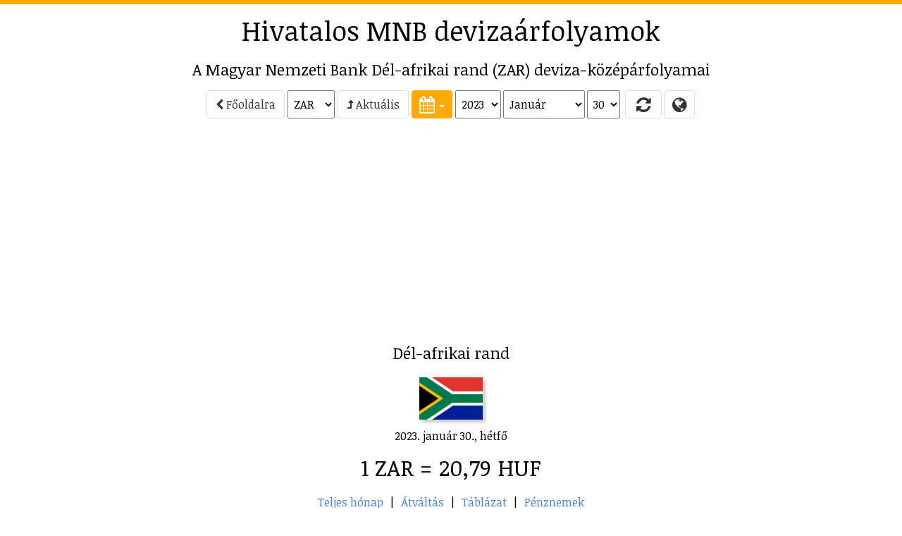

--- FILE ---
content_type: text/html; charset=utf-8
request_url: https://arfolyam.iridium.hu/ZAR/2023-01-30
body_size: 17502
content:
<!DOCTYPE html>
<html lang="hu">
<head>
    <meta charset="utf-8"/>
    <meta name="viewport" content="width=device-width, initial-scale=1.0"/>

    <title>ZAR (d&#xE9;l-afrikai rand) MNB deviza&#xE1;rfolyam</title>
    <meta name="description" content="A Magyar Nemzet Bank hivatalos d&#xE9;l-afrikai rand (ZAR) deviza&#xE1;rfolyamai - 2023. 01. 30., grafikon, &#xE1;tv&#xE1;lt&#xE1;s, t&#xE1;bl&#xE1;zat, Excel let&#xF6;lt&#xE9;s.">
        <meta name="keywords" content="&#xE1;rfolyam,MNB,Magyar Nemzeti Bank,deviza,k&#xF6;z&#xE9;p&#xE1;rfolyam,deviza&#xE1;rfolyam,ZAR,d&#xE9;l-afrikai rand"/>
    <meta name="copyright" content="Copyright (C) 1999-2026 IRIDIUM-FaxBank Kft."/>
    <meta name="distribution" content="global"/>
    
        <link rel="alternate" hreflang="en-GB" href="/en-GB/ZAR/2023-01-30"/>
        <link rel="alternate" hreflang="en-US" href="/en-US/ZAR/2023-01-30"/>

    <meta property="fb:admins" content="1146293759" />

    <!-- realfavicongenerator.net -->
    <link rel="apple-touch-icon" sizes="57x57" href="/apple-touch-icon-57x57.png?v=WGGy2b98pM">
    <link rel="apple-touch-icon" sizes="60x60" href="/apple-touch-icon-60x60.png?v=WGGy2b98pM">
    <link rel="apple-touch-icon" sizes="72x72" href="/apple-touch-icon-72x72.png?v=WGGy2b98pM">
    <link rel="apple-touch-icon" sizes="76x76" href="/apple-touch-icon-76x76.png?v=WGGy2b98pM">
    <link rel="apple-touch-icon" sizes="114x114" href="/apple-touch-icon-114x114.png?v=WGGy2b98pM">
    <link rel="apple-touch-icon" sizes="120x120" href="/apple-touch-icon-120x120.png?v=WGGy2b98pM">
    <link rel="apple-touch-icon" sizes="144x144" href="/apple-touch-icon-144x144.png?v=WGGy2b98pM">
    <link rel="apple-touch-icon" sizes="152x152" href="/apple-touch-icon-152x152.png?v=WGGy2b98pM">
    <link rel="apple-touch-icon" sizes="180x180" href="/apple-touch-icon-180x180.png?v=WGGy2b98pM">
    <link rel="icon" type="image/png" href="/favicon-32x32.png?v=WGGy2b98pM" sizes="32x32">
    <link rel="icon" type="image/png" href="/android-chrome-192x192.png?v=WGGy2b98pM" sizes="192x192">
    <link rel="icon" type="image/png" href="/favicon-96x96.png?v=WGGy2b98pM" sizes="96x96">
    <link rel="icon" type="image/png" href="/favicon-16x16.png?v=WGGy2b98pM" sizes="16x16">
    <link rel="manifest" href="/manifest.json?v=WGGy2b98pM">
    <link rel="mask-icon" href="/safari-pinned-tab.svg?v=WGGy2b98pM" color="#5bbad5">
    <link rel="shortcut icon" href="/favicon.ico?v=WGGy2b98pM">
    <meta name="apple-mobile-web-app-title" content="MNB árfolyamok">
    <meta name="application-name" content="MNB árfolyamok">
    <meta name="msapplication-TileColor" content="#da532c">
    <meta name="msapplication-TileImage" content="/mstile-144x144.png?v=WGGy2b98pM">
    <meta name="theme-color" content="#ffffff">

    
    
        <link rel="stylesheet" href="/css/bootstrap.min.css?v=z1bs-eoZn8X9doVhGi3urub0SgsnefofG9auNdt_lZo" />
        <link rel="stylesheet" href="/css/bootstrap-xl.css?v=Fpc2sspFtSfwGUro7oBZin5afvDNchbCXlzGkJR7_Fw" />
        <link rel="stylesheet" href="/lib/font-awesome/css/font-awesome.min.css?v=tddwfqj8AKrkC_UArHSY1_Mvaxu_97T96XakA0XrX50" />
        <link rel="stylesheet" href="/lib/bootstrap-switch/dist/css/bootstrap3/bootstrap-switch.min.css?v=4e0eiRTk64tQnM9hmntNxCg5nuKU5MQG_uuCZ7WgfXc" />
        <link rel="stylesheet" href="/lib/bootstrap-datepicker/dist/css/bootstrap-datepicker.min.css?v=g2SDdsPTXBjN0b8q5EIlesfFn3qV9WrPZrC_BT0T8X0" />
        <link rel="stylesheet" href="/css/site.css?v=gdEItjhRuK4QUxIRXWWk7IEmN7e9_UUK5lkV1VrW930" />
        <link rel="stylesheet" href="/css/spritesheet.css?v=QqSNVY1H9-LXDVJbK614PUdYlaYoI-9nmaeJLy9p4BY" />
        <script async src="//pagead2.googlesyndication.com/pagead/js/adsbygoogle.js"></script>
    

    <!-- HTML5 shim and Respond.js for IE8 support of HTML5 elements and media queries -->
    <!--[if lt IE 9]>
        <script src="https://oss.maxcdn.com/html5shiv/3.7.2/html5shiv.min.js"></script>
        <script src="https://oss.maxcdn.com/respond/1.4.2/respond.min.js"></script>
    <![endif]-->
    <!-- favicon (c) Vectorgraphit (http://www.meanicons.com) -->
    <link rel="icon" href="/favicon.ico">

    <script src="/js/show_ads.js"></script>

</head>
<body>

<!-- Google tag(gtag.js) -->

<script async src="https://www.googletagmanager.com/gtag/js?id=G-THSM2SZ4LQ"></script>
<script>
    window.dataLayer = window.dataLayer || [];
    function gtag() { dataLayer.push(arguments); }
    gtag('js', new Date());
    gtag('config', 'G-THSM2SZ4LQ');
</script>



    <script src="https://www.gstatic.com/charts/loader.js"></script>




    <!--[if lt IE 9]>
        <script src="/lib/jquery-1.12.0.min.js"></script>
    <![endif]-->
    <!--[if (gte IE 9) | (!IE)]><!-->
    <script src="https://ajax.aspnetcdn.com/ajax/jquery/jquery-2.1.4.min.js">


    
    </script>
<script>(window.jQuery||document.write("\u003Cscript src=\u0022/lib/jquery/dist/jquery.min.js\u0022\u003E\u003C/script\u003E"));</script>
    <!--<![endif]-->


<div id="layout-container">
    <div id="layout-left">
        <div data-spy="affix" data-offset-top="0">
                    <div class="ac ac-left no-print">
            <ins class="adsbygoogle" data-ad-client="ca-pub-7661233900883349" data-ad-slot="6004693634" data-ad-format="vertical" style="display: block;"></ins>
            <script>
                (adsbygoogle = window.adsbygoogle || []).push({});
            </script>
        </div>

        </div>
    </div>
    <div id="layout-content">
        

        <div class="ac ac-top no-print">
            <ins class="adsbygoogle" data-ad-client="ca-pub-7661233900883349" data-ad-slot="1434893231" data-ad-format="horizontal" style="display: block;"></ins>
            <script>
                (adsbygoogle = window.adsbygoogle || []).push({});
            </script>
        </div>

<h1 class="hidden-xs no-print"><a href="/">Hivatalos MNB deviza&#xE1;rfolyamok</a></h1>
<h2>A Magyar Nemzeti Bank D&#xE9;l-afrikai rand (ZAR) deviza-k&#xF6;z&#xE9;p&#xE1;rfolyamai</h2>



<div id="navigator" class="main-section main-nav no-print">
        <div class="main-nav-group">
            <a href="/" class="btn btn-default">
                <i class="fa fa-chevron-left" aria-hidden="true"></i> F&#x151;oldalra</a>
                <select style="vertical-align: middle;" id="Navigator_Currency_Id" name="Navigator.Currency.Id"><option value="AUD">AUD</option>
<option value="BRL">BRL</option>
<option value="CAD">CAD</option>
<option value="CHF">CHF</option>
<option value="CNY">CNY</option>
<option value="CZK">CZK</option>
<option value="DKK">DKK</option>
<option value="EUR">EUR</option>
<option value="GBP">GBP</option>
<option value="HKD">HKD</option>
<option value="IDR">IDR</option>
<option value="ILS">ILS</option>
<option value="INR">INR</option>
<option value="ISK">ISK</option>
<option value="JPY">JPY</option>
<option value="KRW">KRW</option>
<option value="MXN">MXN</option>
<option value="MYR">MYR</option>
<option value="NOK">NOK</option>
<option value="NZD">NZD</option>
<option value="PHP">PHP</option>
<option value="PLN">PLN</option>
<option value="RON">RON</option>
<option value="RSD">RSD</option>
<option value="RUB">RUB</option>
<option value="SEK">SEK</option>
<option value="SGD">SGD</option>
<option value="THB">THB</option>
<option value="TRY">TRY</option>
<option value="UAH">UAH</option>
<option value="USD">USD</option>
<option selected="selected" value="ZAR">ZAR</option>
</select>
        </div>
        <div class="main-nav-group">
            <a href="/ZAR" class="btn btn-default">
                <i class="fa fa-level-up" aria-hidden="true"></i> Aktu&#xE1;lis</a>
        </div>
    <div class="main-nav-group">
        <div class="dateselector main-nav-group" id="Navigator_dateselector" data-lang="hu" data-minviewmode="days">
    <div class="dropdown inline" data-part="dropdown">
        <button class="btn btn-success dropdown-toggle btn-tool" type="button" data-toggle="dropdown" title="Naptár">
            <i class="fa fa-calendar"></i>
            <span class="caret"></span>
        </button>
        <ul class="dropdown-menu keep-open" role="menu">
            <li>
                <div data-part="calendar"></div>
            </li>
        </ul>
    </div>
<select data-part="year" id="Navigator_SelectedYear" name="Navigator_SelectedYear"><option value="2026">2026</option>
<option value="2025">2025</option>
<option value="2024">2024</option>
<option selected="selected" value="2023">2023</option>
<option value="2022">2022</option>
<option value="2021">2021</option>
<option value="2020">2020</option>
<option value="2019">2019</option>
<option value="2018">2018</option>
<option value="2017">2017</option>
<option value="2016">2016</option>
<option value="2015">2015</option>
<option value="2014">2014</option>
<option value="2013">2013</option>
<option value="2012">2012</option>
<option value="2011">2011</option>
<option value="2010">2010</option>
<option value="2009">2009</option>
<option value="2008">2008</option>
<option value="2007">2007</option>
<option value="2006">2006</option>
<option value="2005">2005</option>
<option value="2004">2004</option>
<option value="2003">2003</option>
<option value="2002">2002</option>
<option value="2001">2001</option>
<option value="2000">2000</option>
<option value="1999">1999</option>
<option value="1998">1998</option>
<option value="1997">1997</option>
<option value="1996">1996</option>
<option value="1995">1995</option>
<option value="1994">1994</option>
<option value="1993">1993</option>
<option value="1992">1992</option>
<option value="1991">1991</option>
<option value="1990">1990</option>
<option value="1989">1989</option>
<option value="1988">1988</option>
<option value="1987">1987</option>
<option value="1986">1986</option>
<option value="1985">1985</option>
<option value="1984">1984</option>
<option value="1983">1983</option>
<option value="1982">1982</option>
<option value="1981">1981</option>
<option value="1980">1980</option>
<option value="1979">1979</option>
<option value="1978">1978</option>
<option value="1977">1977</option>
<option value="1976">1976</option>
<option value="1975">1975</option>
<option value="1974">1974</option>
<option value="1973">1973</option>
<option value="1972">1972</option>
<option value="1971">1971</option>
<option value="1970">1970</option>
<option value="1969">1969</option>
<option value="1968">1968</option>
<option value="1967">1967</option>
<option value="1966">1966</option>
<option value="1965">1965</option>
<option value="1964">1964</option>
<option value="1963">1963</option>
<option value="1962">1962</option>
<option value="1961">1961</option>
<option value="1960">1960</option>
<option value="1959">1959</option>
<option value="1958">1958</option>
<option value="1957">1957</option>
<option value="1956">1956</option>
<option value="1955">1955</option>
<option value="1954">1954</option>
<option value="1953">1953</option>
<option value="1952">1952</option>
<option value="1951">1951</option>
<option value="1950">1950</option>
<option value="1949">1949</option>
</select><select data-part="month" id="Navigator_SelectedMonth" name="Navigator_SelectedMonth"><option selected="selected" value="1">Janu&#xE1;r</option>
<option value="2">Febru&#xE1;r</option>
<option value="3">M&#xE1;rcius</option>
<option value="4">&#xC1;prilis</option>
<option value="5">M&#xE1;jus</option>
<option value="6">J&#xFA;nius</option>
<option value="7">J&#xFA;lius</option>
<option value="8">Augusztus</option>
<option value="9">Szeptember</option>
<option value="10">Okt&#xF3;ber</option>
<option value="11">November</option>
<option value="12">December</option>
</select><select data-part="day" id="Navigator_SelectedDay" name="Navigator_SelectedDay"><option value="1">1</option>
<option value="2">2</option>
<option value="3">3</option>
<option value="4">4</option>
<option value="5">5</option>
<option value="6">6</option>
<option value="7">7</option>
<option value="8">8</option>
<option value="9">9</option>
<option value="10">10</option>
<option value="11">11</option>
<option value="12">12</option>
<option value="13">13</option>
<option value="14">14</option>
<option value="15">15</option>
<option value="16">16</option>
<option value="17">17</option>
<option value="18">18</option>
<option value="19">19</option>
<option value="20">20</option>
<option value="21">21</option>
<option value="22">22</option>
<option value="23">23</option>
<option value="24">24</option>
<option value="25">25</option>
<option value="26">26</option>
<option value="27">27</option>
<option value="28">28</option>
<option value="29">29</option>
<option selected="selected" value="30">30</option>
<option value="31">31</option>
</select></div>
    </div>
    <div class="main-nav-group">
        <button id="Navigator_Refresh" title="Frissítés" class="btn btn-default btn-tool refreshbutton">
            <i class="fa fa-refresh" aria-hidden="true" style="width: 30px;"></i>
        </button>
        <a href="/languages" class="btn btn-default btn-tool" data-toggle="tooltip" title="Languages / Nyelvek">
            <i class="fa fa-globe"></i>
        </a>
    </div>
</div>

<script>
    $(function() {

        function loadSelectedDate() {
            var year = document.getElementById("Navigator_SelectedYear").value;
            var month = document.getElementById("Navigator_SelectedMonth").value;
            var daySelector = document.getElementById("Navigator_SelectedDay");
            var currSelector = document.getElementById("Navigator_Currency_Id");

            var url = "";
            if (currSelector) url += "/" + currSelector.value;
            url += "/" + year + "-" + zeroPad(month, 2);
            if (daySelector) url += "-" + zeroPad(daySelector.value, 2);
            window.location.href = url;
        }

        function refreshNeeded() {
            $("#navigator .refreshbutton").removeClass("btn-default").addClass("btn-primary");
        }

        $('#Navigator_Refresh').on('click',
            function() {
                loadSelectedDate();
            });

        $('#navigator')
            .on('changeDate',
                function(e) {
                    refreshNeeded();
                    loadSelectedDate();
                });

        $('#Navigator_SelectedCurrency')
            .on('change',
                function(e) {
                    refreshNeeded();
                    loadSelectedDate();
                });

        $(function() {
            $('#navigator .dateselector select')
                .on('change',
                    function(e) {
                        refreshNeeded();
                    });
        });
    });
</script>
        <div class="ac ac-header no-print">
            <ins class="adsbygoogle" data-ad-client="ca-pub-7661233900883349" data-ad-slot="8958160039" data-ad-format="auto" style="display: block;"></ins>
            <script>
                (adsbygoogle = window.adsbygoogle || []).push({});
            </script>
        </div>


<div class="no-print main-section main-section-alerts">
</div>

<div class="main-section no-print">
    <h2>D&#xE9;l-afrikai rand</h2>

        <div class="no-print">
            <img src="/images/flags/flag_za.png" title="d&#xE9;l-afrikai rand" alt="d&#xE9;l-afrikai rand" style="box-shadow: 4px 4px 4px #cccccc; height: 60px; margin: 12px; width: auto;" />
        </div>

        <div>
            <p>2023. janu&#xE1;r 30., h&#xE9;tf&#x151;</p>
            <p>
                <span style="font-size: 2em;">1 ZAR = 20,79 HUF</span>
            </p>
        </div>
</div>
    <div class="toc no-print">
        <p>
            <a href="#calendar">Teljes h&#xF3;nap</a>
                <span>|</span>
                <a href="#change">&#xC1;tv&#xE1;lt&#xE1;s</a>
            <span>|</span> <a href="#table">T&#xE1;bl&#xE1;zat</a>
            <span>|</span> <a href="#currencies">P&#xE9;nznemek</a>
        </p>

        <p class="no-print">
            <a class="btn btn-info" href="https://arfolyamcentrum.hu/ZAR" target="_blank">ZAR valutaárfolyamok <i class="fa fa-angle-double-right"></i></a>
        </p>

    </div>



<script type="text/javascript">
    
    if (!window.drawChartFunctions) {
        google.charts.load('current', { 'packages': ['corechart'] });
        window.drawChartFunctions = [];
    }
</script>


<div class="main-section no-print">
    <h2 class="hidden">Grafikon</h2>
    <div style="overflow: hidden; max-width: 902px;" class="centered">
        <div id="chart_div_ZAR_1" class="chart" style="height: 250px;"></div>
    </div>
</div>
    <script type="text/javascript">
        window.drawChartFunctions.push(
            function() {

                var chartDiv = document.getElementById('chart_div_ZAR_1');
                var items = [[new Date(2022, 4, 19), 22.93, null], [new Date(2022, 4, 20), 22.94, null], [new Date(2022, 4, 23), 22.71, null], [new Date(2022, 4, 24), 22.63, null], [new Date(2022, 4, 25), 23.07, null], [new Date(2022, 4, 26), 23.39, null], [new Date(2022, 4, 27), 23.36, null], [new Date(2022, 4, 30), 23.54, null], [new Date(2022, 4, 31), 23.58, null], [new Date(2022, 5, 1), 23.87, null], [new Date(2022, 5, 2), 23.81, null], [new Date(2022, 5, 3), 23.79, null], [new Date(2022, 5, 7), 23.66, null], [new Date(2022, 5, 8), 23.73, null], [new Date(2022, 5, 9), 24.26, null], [new Date(2022, 5, 10), 24.18, null], [new Date(2022, 5, 13), 23.67, null], [new Date(2022, 5, 14), 23.65, null], [new Date(2022, 5, 15), 23.78, null], [new Date(2022, 5, 16), 23.9, null], [new Date(2022, 5, 17), 23.87, null], [new Date(2022, 5, 20), 23.73, null], [new Date(2022, 5, 21), 23.53, null], [new Date(2022, 5, 22), 23.51, null], [new Date(2022, 5, 23), 23.75, null], [new Date(2022, 5, 24), 23.89, null], [new Date(2022, 5, 27), 24.02, null], [new Date(2022, 5, 28), 23.83, null], [new Date(2022, 5, 29), 23.37, null], [new Date(2022, 5, 30), 23.4, null], [new Date(2022, 6, 1), 23.31, null], [new Date(2022, 6, 4), 23.44, null], [new Date(2022, 6, 5), 23.89, null], [new Date(2022, 6, 6), 23.99, null], [new Date(2022, 6, 7), 24.07, null], [new Date(2022, 6, 8), 23.81, null], [new Date(2022, 6, 11), 23.79, null], [new Date(2022, 6, 12), 24.12, null], [new Date(2022, 6, 13), 24.01, null], [new Date(2022, 6, 14), 23.94, null], [new Date(2022, 6, 15), 23.39, null], [new Date(2022, 6, 18), 23.31, null], [new Date(2022, 6, 19), 22.89, null], [new Date(2022, 6, 20), 22.65, null], [new Date(2022, 6, 21), 22.86, null], [new Date(2022, 6, 22), 22.99, null], [new Date(2022, 6, 25), 23.15, null], [new Date(2022, 6, 26), 23.38, null], [new Date(2022, 6, 27), 23.64, null], [new Date(2022, 6, 28), 23.84, null], [new Date(2022, 6, 29), 23.91, null], [new Date(2022, 7, 1), 23.84, null], [new Date(2022, 7, 2), 23.52, null], [new Date(2022, 7, 3), 23.23, null], [new Date(2022, 7, 4), 23.18, null], [new Date(2022, 7, 5), 23.24, null], [new Date(2022, 7, 8), 23.08, null], [new Date(2022, 7, 9), 23.26, null], [new Date(2022, 7, 10), 23.74, null], [new Date(2022, 7, 11), 23.53, null], [new Date(2022, 7, 12), 23.56, null], [new Date(2022, 7, 15), 23.82, null], [new Date(2022, 7, 16), 24.22, null], [new Date(2022, 7, 17), 24.26, null], [new Date(2022, 7, 18), 23.84, null], [new Date(2022, 7, 19), 23.88, null], [new Date(2022, 7, 22), 23.77, null], [new Date(2022, 7, 23), 24.28, null], [new Date(2022, 7, 24), 24.25, null], [new Date(2022, 7, 25), 24.25, null], [new Date(2022, 7, 26), 24.35, null], [new Date(2022, 7, 29), 24.41, null], [new Date(2022, 7, 30), 24.22, null], [new Date(2022, 7, 31), 23.83, null], [new Date(2022, 8, 1), 23.29, null], [new Date(2022, 8, 2), 23.1, null], [new Date(2022, 8, 5), 23.52, null], [new Date(2022, 8, 6), 23.64, null], [new Date(2022, 8, 7), 23.35, null], [new Date(2022, 8, 8), 22.94, null], [new Date(2022, 8, 9), 22.66, null], [new Date(2022, 8, 12), 22.69, null], [new Date(2022, 8, 13), 22.95, null], [new Date(2022, 8, 14), 23.14, null], [new Date(2022, 8, 15), 23.22, null], [new Date(2022, 8, 16), 22.98, null], [new Date(2022, 8, 19), 22.63, null], [new Date(2022, 8, 20), 22.55, null], [new Date(2022, 8, 21), 22.96, null], [new Date(2022, 8, 22), 23.33, null], [new Date(2022, 8, 23), 23.39, null], [new Date(2022, 8, 26), 23.29, null], [new Date(2022, 8, 27), 23.55, null], [new Date(2022, 8, 28), 23.74, null], [new Date(2022, 8, 29), 24.15, null], [new Date(2022, 8, 30), 23.93, null], [new Date(2022, 9, 3), 23.87, null], [new Date(2022, 9, 4), 23.79, null], [new Date(2022, 9, 5), 23.94, null], [new Date(2022, 9, 6), 24, null], [new Date(2022, 9, 7), 24.02, null], [new Date(2022, 9, 10), 24.19, null], [new Date(2022, 9, 11), 24.31, null], [new Date(2022, 9, 12), 24.34, null], [new Date(2022, 9, 13), 24.32, null], [new Date(2022, 9, 14), 23.62, null], [new Date(2022, 9, 17), 23.66, null], [new Date(2022, 9, 18), 23.23, null], [new Date(2022, 9, 19), 23.15, null], [new Date(2022, 9, 20), 23.02, null], [new Date(2022, 9, 21), 23.02, null], [new Date(2022, 9, 24), 22.92, null], [new Date(2022, 9, 25), 22.7, null], [new Date(2022, 9, 26), 22.74, null], [new Date(2022, 9, 27), 22.5, null], [new Date(2022, 9, 28), 22.89, null], [new Date(2022, 10, 2), 22.75, null], [new Date(2022, 10, 3), 22.8, null], [new Date(2022, 10, 4), 22.6, null], [new Date(2022, 10, 7), 22.52, null], [new Date(2022, 10, 8), 22.56, null], [new Date(2022, 10, 9), 22.71, null], [new Date(2022, 10, 10), 22.66, null], [new Date(2022, 10, 11), 22.77, null], [new Date(2022, 10, 14), 22.74, null], [new Date(2022, 10, 15), 22.68, null], [new Date(2022, 10, 16), 22.68, null], [new Date(2022, 10, 17), 22.81, null], [new Date(2022, 10, 18), 22.8, null], [new Date(2022, 10, 21), 23.01, null], [new Date(2022, 10, 22), 23.05, null], [new Date(2022, 10, 23), 22.83, null], [new Date(2022, 10, 24), 23.43, null], [new Date(2022, 10, 25), 23.16, null], [new Date(2022, 10, 28), 22.83, null], [new Date(2022, 10, 29), 23.13, null], [new Date(2022, 10, 30), 23.22, null], [new Date(2022, 11, 1), 22.7, null], [new Date(2022, 11, 2), 22.36, null], [new Date(2022, 11, 5), 22.49, null], [new Date(2022, 11, 6), 22.77, null], [new Date(2022, 11, 7), 22.59, null], [new Date(2022, 11, 8), 22.94, null], [new Date(2022, 11, 9), 22.82, null], [new Date(2022, 11, 12), 22.67, null], [new Date(2022, 11, 13), 22.04, null], [new Date(2022, 11, 14), 22.36, null], [new Date(2022, 11, 15), 22.12, null], [new Date(2022, 11, 16), 21.62, null], [new Date(2022, 11, 19), 21.99, null], [new Date(2022, 11, 20), 21.92, null], [new Date(2022, 11, 21), 21.9, null], [new Date(2022, 11, 22), 22.09, null], [new Date(2022, 11, 23), 22.07, null], [new Date(2022, 11, 27), 22.08, null], [new Date(2022, 11, 28), 22.07, null], [new Date(2022, 11, 29), 22.2, null], [new Date(2022, 11, 30), 22.13, null], [new Date(2023, 0, 2), 22.08, null], [new Date(2023, 0, 3), 22.39, null], [new Date(2023, 0, 4), 22.26, null], [new Date(2023, 0, 5), 21.93, null], [new Date(2023, 0, 6), 21.93, null], [new Date(2023, 0, 9), 21.82, null], [new Date(2023, 0, 10), 21.77, null], [new Date(2023, 0, 11), 21.9, null], [new Date(2023, 0, 12), 22, null], [new Date(2023, 0, 13), 21.75, null], [new Date(2023, 0, 16), 21.6, null], [new Date(2023, 0, 17), 21.55, null], [new Date(2023, 0, 18), 21.45, null], [new Date(2023, 0, 19), 21.18, null], [new Date(2023, 0, 20), 21.11, null], [new Date(2023, 0, 23), 21.08, null], [new Date(2023, 0, 24), 21.15, null], [new Date(2023, 0, 25), 20.8, null], [new Date(2023, 0, 26), 20.87, null], [new Date(2023, 0, 27), 20.68, null], [new Date(2023, 0, 30), 20.79, 20.79], [new Date(2023, 0, 31), 20.55, null], [new Date(2023, 1, 1), 20.63, null], [new Date(2023, 1, 2), 20.64, null], [new Date(2023, 1, 3), 20.57, null], [new Date(2023, 1, 6), 20.57, null], [new Date(2023, 1, 7), 20.81, null], [new Date(2023, 1, 8), 20.69, null], [new Date(2023, 1, 9), 20.22, null], [new Date(2023, 1, 10), 20.44, null], [new Date(2023, 1, 13), 20.18, null], [new Date(2023, 1, 14), 19.93, null], [new Date(2023, 1, 15), 19.64, null], [new Date(2023, 1, 16), 19.8, null], [new Date(2023, 1, 17), 19.85, null], [new Date(2023, 1, 20), 19.81, null], [new Date(2023, 1, 21), 19.79, null], [new Date(2023, 1, 22), 19.72, null], [new Date(2023, 1, 23), 19.63, null], [new Date(2023, 1, 24), 19.57, null], [new Date(2023, 1, 27), 19.52, null], [new Date(2023, 1, 28), 19.42, null], [new Date(2023, 2, 1), 19.44, null], [new Date(2023, 2, 2), 19.41, null], [new Date(2023, 2, 3), 19.62, null], [new Date(2023, 2, 6), 19.53, null], [new Date(2023, 2, 7), 19.31, null], [new Date(2023, 2, 8), 19.43, null], [new Date(2023, 2, 9), 19.35, null], [new Date(2023, 2, 10), 19.63, null], [new Date(2023, 2, 13), 19.79, null], [new Date(2023, 2, 14), 20.12, null], [new Date(2023, 2, 16), 20.26, null], [new Date(2023, 2, 17), 20.19, null], [new Date(2023, 2, 20), 20.18, null], [new Date(2023, 2, 21), 19.63, null], [new Date(2023, 2, 22), 19.55, null], [new Date(2023, 2, 23), 19.58, null], [new Date(2023, 2, 24), 19.82, null], [new Date(2023, 2, 27), 19.59, null], [new Date(2023, 2, 28), 19.47, null], [new Date(2023, 2, 29), 19.35, null], [new Date(2023, 2, 30), 19.44, null], [new Date(2023, 2, 31), 19.64, null], [new Date(2023, 3, 3), 19.58, null], [new Date(2023, 3, 4), 19.35, null], [new Date(2023, 3, 5), 19.28, null], [new Date(2023, 3, 6), 19.04, null], [new Date(2023, 3, 11), 18.81, null], [new Date(2023, 3, 12), 18.69, null], [new Date(2023, 3, 13), 18.65, null], [new Date(2023, 3, 14), 18.66, null], [new Date(2023, 3, 17), 18.72, null], [new Date(2023, 3, 18), 18.61, null], [new Date(2023, 3, 19), 18.83, null], [new Date(2023, 3, 20), 19, null], [new Date(2023, 3, 21), 19.03, null], [new Date(2023, 3, 24), 18.88, null], [new Date(2023, 3, 25), 18.76, null], [new Date(2023, 3, 26), 18.63, null], [new Date(2023, 3, 27), 18.49, null], [new Date(2023, 3, 28), 18.44, null], [new Date(2023, 4, 2), 18.39, null], [new Date(2023, 4, 3), 18.47, null], [new Date(2023, 4, 4), 18.48, null], [new Date(2023, 4, 5), 18.45, null], [new Date(2023, 4, 8), 18.46, null], [new Date(2023, 4, 9), 18.37, null], [new Date(2023, 4, 10), 18.01, null], [new Date(2023, 4, 11), 17.96, null], [new Date(2023, 4, 12), 17.65, null], [new Date(2023, 4, 15), 17.82, null], [new Date(2023, 4, 16), 17.77, null], [new Date(2023, 4, 17), 17.75, null], [new Date(2023, 4, 18), 17.74, null], [new Date(2023, 4, 19), 18.02, null], [new Date(2023, 4, 22), 18.04, null], [new Date(2023, 4, 23), 18.12, null], [new Date(2023, 4, 24), 18.05, null], [new Date(2023, 4, 25), 18.04, null], [new Date(2023, 4, 26), 17.58, null], [new Date(2023, 4, 30), 17.56, null], [new Date(2023, 4, 31), 17.56, null], [new Date(2023, 5, 1), 17.49, null], [new Date(2023, 5, 2), 17.64, null], [new Date(2023, 5, 5), 17.77, null], [new Date(2023, 5, 6), 17.95, null], [new Date(2023, 5, 7), 18.06, null], [new Date(2023, 5, 8), 18.2, null], [new Date(2023, 5, 9), 18.27, null], [new Date(2023, 5, 12), 18.36, null], [new Date(2023, 5, 13), 18.37, null], [new Date(2023, 5, 14), 18.56, null], [new Date(2023, 5, 15), 18.76, null], [new Date(2023, 5, 16), 18.82, null], [new Date(2023, 5, 19), 18.82, null], [new Date(2023, 5, 20), 18.82, null], [new Date(2023, 5, 21), 18.52, null], [new Date(2023, 5, 22), 18.34, null], [new Date(2023, 5, 23), 18.29, null], [new Date(2023, 5, 26), 18.21, null], [new Date(2023, 5, 27), 18.24, null], [new Date(2023, 5, 28), 18.19, null], [new Date(2023, 5, 29), 18.22, null], [new Date(2023, 5, 30), 18.09, null], [new Date(2023, 6, 3), 18.33, null], [new Date(2023, 6, 4), 18.4, null], [new Date(2023, 6, 5), 18.51, null], [new Date(2023, 6, 6), 18.65, null], [new Date(2023, 6, 7), 18.65, null], [new Date(2023, 6, 10), 18.65, null], [new Date(2023, 6, 11), 18.48, null], [new Date(2023, 6, 12), 18.53, null], [new Date(2023, 6, 13), 18.68, null], [new Date(2023, 6, 14), 18.5, null], [new Date(2023, 6, 17), 18.43, null], [new Date(2023, 6, 18), 18.54, null], [new Date(2023, 6, 19), 18.61, null], [new Date(2023, 6, 20), 19.07, null], [new Date(2023, 6, 21), 18.97, null], [new Date(2023, 6, 24), 18.99, null], [new Date(2023, 6, 25), 19.34, null], [new Date(2023, 6, 26), 19.55, null], [new Date(2023, 6, 27), 19.48, null], [new Date(2023, 6, 28), 19.63, null], [new Date(2023, 6, 31), 19.75, null], [new Date(2023, 7, 1), 19.69, null], [new Date(2023, 7, 2), 19.28, null], [new Date(2023, 7, 3), 19.18, null], [new Date(2023, 7, 4), 19.14, null], [new Date(2023, 7, 7), 19.11, null], [new Date(2023, 7, 8), 18.77, null], [new Date(2023, 7, 9), 18.71, null], [new Date(2023, 7, 10), 18.64, null], [new Date(2023, 7, 11), 18.56, null], [new Date(2023, 7, 14), 18.44, null], [new Date(2023, 7, 15), 18.49, null], [new Date(2023, 7, 16), 18.55, null], [new Date(2023, 7, 17), 18.6, null], [new Date(2023, 7, 18), 18.52, null], [new Date(2023, 7, 21), 18.46, null], [new Date(2023, 7, 22), 18.62, null], [new Date(2023, 7, 23), 18.97, null], [new Date(2023, 7, 24), 18.96, null], [new Date(2023, 7, 25), 19.02, null], [new Date(2023, 7, 28), 18.93, null], [new Date(2023, 7, 29), 19.12, null], [new Date(2023, 7, 30), 18.81, null], [new Date(2023, 7, 31), 18.68, null], [new Date(2023, 8, 1), 18.89, null], [new Date(2023, 8, 4), 18.79, null], [new Date(2023, 8, 5), 18.66, null], [new Date(2023, 8, 6), 18.76, null], [new Date(2023, 8, 7), 18.96, null], [new Date(2023, 8, 8), 18.83, null], [new Date(2023, 8, 11), 18.95, null], [new Date(2023, 8, 12), 19.09, null], [new Date(2023, 8, 13), 18.93, null], [new Date(2023, 8, 14), 19, null], [new Date(2023, 8, 15), 18.9, null], [new Date(2023, 8, 18), 18.94, null], [new Date(2023, 8, 19), 18.95, null], [new Date(2023, 8, 20), 18.94, null], [new Date(2023, 8, 21), 19.16, null], [new Date(2023, 8, 22), 19.27, null], [new Date(2023, 8, 25), 19.5, null], [new Date(2023, 8, 26), 19.43, null], [new Date(2023, 8, 27), 19.29, null], [new Date(2023, 8, 28), 19.44, null], [new Date(2023, 8, 29), 19.63, null], [new Date(2023, 9, 2), 19.31, null], [new Date(2023, 9, 3), 19.22, null], [new Date(2023, 9, 4), 19.18, null], [new Date(2023, 9, 5), 18.94, null], [new Date(2023, 9, 6), 18.9, null], [new Date(2023, 9, 9), 19.01, null], [new Date(2023, 9, 10), 19.05, null], [new Date(2023, 9, 11), 19.27, null], [new Date(2023, 9, 12), 19.31, null], [new Date(2023, 9, 13), 19.31, null], [new Date(2023, 9, 16), 19.41, null], [new Date(2023, 9, 17), 19.45, null]];
                var data = new google.visualization.DataTable();

                var w = document.getElementById('layout-content').offsetWidth;
                var l = items.length * 2.5;
                if (w < l && w > 0)
                    items.splice(0, (l - w) / 2.5);

                data.addColumn('date', 'Dátum');
                data.addColumn('number', 'ZAR');
                data.addColumn('number', '');
                data.addRows(items);

                var options = {
                    title: 'HUF / 1 ZAR',
                    legend: { position: 'none' },
                    height: 250,
                    fontName: 'Noticia Text',
                    annotations: {
                        style: 'point',
                        stemColor: 'white',
                        stemLength: 30,
                        stemColor: '#ffaa00',
                        textStyle: {
                            fontSize: 16,
                            bold: true
                        }
                    },
                    selectionMode: 'single',
                    crosshair: {
                        trigger: 'selection',
                        opacity: 0.4
                    },
                    series: {
                        0: { color: '#1863e6' },
                        1: { pointSize: 6, color: '#ffaa00' }
                    }
                };

                var chart = new google.visualization.LineChart(chartDiv);
                chart.draw(data, options);

                google.visualization.events.addOneTimeListener(chart, 'ready', function() {
                    chart.setSelection([{ row: 178, column: 2 }]);
                });

                google.visualization.events.addListener(chart, 'select', function() {
                    chart.setSelection([{ row: 178, column: 2 }]);
                });


            });
    </script>



<div class="main-section no-print" id="calendar">
            <div class="ac ac-content no-print">
            <ins class="adsbygoogle" data-ad-client="ca-pub-7661233900883349" data-ad-slot="2911626430" data-ad-format="rectangle" style="display: block;"></ins>
            <script>
                (adsbygoogle = window.adsbygoogle || []).push({});
            </script>
        </div>

    <h2>2023. janu&#xE1;r</h2>

        <p>1 ZAR (d&#xE9;l-afrikai rand)</p>
        <div style="display: inline-block;">
            <div class="">
                <div class="data data-calendar" style="display: inline-block; overflow: auto;">
                    <table>
                        <tr>
                                <th class="head-top alt">
                                    <div class="head-container">H</div>
                                </th>
                                <th class="head-top alt">
                                    <div class="head-container">K</div>
                                </th>
                                <th class="head-top alt">
                                    <div class="head-container">Sze</div>
                                </th>
                                <th class="head-top alt">
                                    <div class="head-container">Cs</div>
                                </th>
                                <th class="head-top alt">
                                    <div class="head-container">P</div>
                                </th>
                                <th class="head-top alt">
                                    <div class="head-container">Szo</div>
                                </th>
                                <th class="head-top alt">
                                    <div class="head-container">V</div>
                                </th>
                        </tr>

                            <tr>
                                    <td style="vertical-align: top;" class=" other">
                                        <div class="part-day">26</div>
                                        <div clas="part-value"><a title="" href="/ZAR/2022-12-26#calendar">&nbsp;</a></div>
                                    </td>
                                    <td style="vertical-align: top;" class=" other">
                                        <div class="part-day">27</div>
                                        <div clas="part-value"><a title="2022. december 27., kedd: &#13;1 dél-afrikai rand (ZAR) = 22,08 Forint" href="/ZAR/2022-12-27#calendar">22,08</a></div>
                                    </td>
                                    <td style="vertical-align: top;" class=" other">
                                        <div class="part-day">28</div>
                                        <div clas="part-value"><a title="2022. december 28., szerda: &#13;1 dél-afrikai rand (ZAR) = 22,07 Forint" href="/ZAR/2022-12-28#calendar">22,07</a></div>
                                    </td>
                                    <td style="vertical-align: top;" class=" other">
                                        <div class="part-day">29</div>
                                        <div clas="part-value"><a title="2022. december 29., csütörtök: &#13;1 dél-afrikai rand (ZAR) = 22,20 Forint" href="/ZAR/2022-12-29#calendar">22,20</a></div>
                                    </td>
                                    <td style="vertical-align: top;" class=" other">
                                        <div class="part-day">30</div>
                                        <div clas="part-value"><a title="2022. december 30., péntek: &#13;1 dél-afrikai rand (ZAR) = 22,13 Forint" href="/ZAR/2022-12-30#calendar">22,13</a></div>
                                    </td>
                                    <td style="vertical-align: top;" class=" weekend other">
                                        <div class="part-day">31</div>
                                        <div clas="part-value"><a title="" href="/ZAR/2022-12-31#calendar">&nbsp;</a></div>
                                    </td>
                                    <td style="vertical-align: top;" class=" weekend">
                                        <div class="part-day">1</div>
                                        <div clas="part-value"><a title="" href="/ZAR/2023-01-01#calendar">&nbsp;</a></div>
                                    </td>
                            </tr>
                            <tr>
                                    <td style="vertical-align: top;" class="">
                                        <div class="part-day">2</div>
                                        <div clas="part-value"><a title="2023. január 2., hétfő: &#13;1 dél-afrikai rand (ZAR) = 22,08 Forint" href="/ZAR/2023-01-02#calendar">22,08</a></div>
                                    </td>
                                    <td style="vertical-align: top;" class="">
                                        <div class="part-day">3</div>
                                        <div clas="part-value"><a title="2023. január 3., kedd: &#13;1 dél-afrikai rand (ZAR) = 22,39 Forint" href="/ZAR/2023-01-03#calendar">22,39</a></div>
                                    </td>
                                    <td style="vertical-align: top;" class="">
                                        <div class="part-day">4</div>
                                        <div clas="part-value"><a title="2023. január 4., szerda: &#13;1 dél-afrikai rand (ZAR) = 22,26 Forint" href="/ZAR/2023-01-04#calendar">22,26</a></div>
                                    </td>
                                    <td style="vertical-align: top;" class="">
                                        <div class="part-day">5</div>
                                        <div clas="part-value"><a title="2023. január 5., csütörtök: &#13;1 dél-afrikai rand (ZAR) = 21,93 Forint" href="/ZAR/2023-01-05#calendar">21,93</a></div>
                                    </td>
                                    <td style="vertical-align: top;" class="">
                                        <div class="part-day">6</div>
                                        <div clas="part-value"><a title="2023. január 6., péntek: &#13;1 dél-afrikai rand (ZAR) = 21,93 Forint" href="/ZAR/2023-01-06#calendar">21,93</a></div>
                                    </td>
                                    <td style="vertical-align: top;" class=" weekend">
                                        <div class="part-day">7</div>
                                        <div clas="part-value"><a title="" href="/ZAR/2023-01-07#calendar">&nbsp;</a></div>
                                    </td>
                                    <td style="vertical-align: top;" class=" weekend">
                                        <div class="part-day">8</div>
                                        <div clas="part-value"><a title="" href="/ZAR/2023-01-08#calendar">&nbsp;</a></div>
                                    </td>
                            </tr>
                            <tr>
                                    <td style="vertical-align: top;" class="">
                                        <div class="part-day">9</div>
                                        <div clas="part-value"><a title="2023. január 9., hétfő: &#13;1 dél-afrikai rand (ZAR) = 21,82 Forint" href="/ZAR/2023-01-09#calendar">21,82</a></div>
                                    </td>
                                    <td style="vertical-align: top;" class="">
                                        <div class="part-day">10</div>
                                        <div clas="part-value"><a title="2023. január 10., kedd: &#13;1 dél-afrikai rand (ZAR) = 21,77 Forint" href="/ZAR/2023-01-10#calendar">21,77</a></div>
                                    </td>
                                    <td style="vertical-align: top;" class="">
                                        <div class="part-day">11</div>
                                        <div clas="part-value"><a title="2023. január 11., szerda: &#13;1 dél-afrikai rand (ZAR) = 21,90 Forint" href="/ZAR/2023-01-11#calendar">21,90</a></div>
                                    </td>
                                    <td style="vertical-align: top;" class="">
                                        <div class="part-day">12</div>
                                        <div clas="part-value"><a title="2023. január 12., csütörtök: &#13;1 dél-afrikai rand (ZAR) = 22,00 Forint" href="/ZAR/2023-01-12#calendar">22,00</a></div>
                                    </td>
                                    <td style="vertical-align: top;" class="">
                                        <div class="part-day">13</div>
                                        <div clas="part-value"><a title="2023. január 13., péntek: &#13;1 dél-afrikai rand (ZAR) = 21,75 Forint" href="/ZAR/2023-01-13#calendar">21,75</a></div>
                                    </td>
                                    <td style="vertical-align: top;" class=" weekend">
                                        <div class="part-day">14</div>
                                        <div clas="part-value"><a title="" href="/ZAR/2023-01-14#calendar">&nbsp;</a></div>
                                    </td>
                                    <td style="vertical-align: top;" class=" weekend">
                                        <div class="part-day">15</div>
                                        <div clas="part-value"><a title="" href="/ZAR/2023-01-15#calendar">&nbsp;</a></div>
                                    </td>
                            </tr>
                            <tr>
                                    <td style="vertical-align: top;" class="">
                                        <div class="part-day">16</div>
                                        <div clas="part-value"><a title="2023. január 16., hétfő: &#13;1 dél-afrikai rand (ZAR) = 21,60 Forint" href="/ZAR/2023-01-16#calendar">21,60</a></div>
                                    </td>
                                    <td style="vertical-align: top;" class="">
                                        <div class="part-day">17</div>
                                        <div clas="part-value"><a title="2023. január 17., kedd: &#13;1 dél-afrikai rand (ZAR) = 21,55 Forint" href="/ZAR/2023-01-17#calendar">21,55</a></div>
                                    </td>
                                    <td style="vertical-align: top;" class="">
                                        <div class="part-day">18</div>
                                        <div clas="part-value"><a title="2023. január 18., szerda: &#13;1 dél-afrikai rand (ZAR) = 21,45 Forint" href="/ZAR/2023-01-18#calendar">21,45</a></div>
                                    </td>
                                    <td style="vertical-align: top;" class="">
                                        <div class="part-day">19</div>
                                        <div clas="part-value"><a title="2023. január 19., csütörtök: &#13;1 dél-afrikai rand (ZAR) = 21,18 Forint" href="/ZAR/2023-01-19#calendar">21,18</a></div>
                                    </td>
                                    <td style="vertical-align: top;" class="">
                                        <div class="part-day">20</div>
                                        <div clas="part-value"><a title="2023. január 20., péntek: &#13;1 dél-afrikai rand (ZAR) = 21,11 Forint" href="/ZAR/2023-01-20#calendar">21,11</a></div>
                                    </td>
                                    <td style="vertical-align: top;" class=" weekend">
                                        <div class="part-day">21</div>
                                        <div clas="part-value"><a title="" href="/ZAR/2023-01-21#calendar">&nbsp;</a></div>
                                    </td>
                                    <td style="vertical-align: top;" class=" weekend">
                                        <div class="part-day">22</div>
                                        <div clas="part-value"><a title="" href="/ZAR/2023-01-22#calendar">&nbsp;</a></div>
                                    </td>
                            </tr>
                            <tr>
                                    <td style="vertical-align: top;" class="">
                                        <div class="part-day">23</div>
                                        <div clas="part-value"><a title="2023. január 23., hétfő: &#13;1 dél-afrikai rand (ZAR) = 21,08 Forint" href="/ZAR/2023-01-23#calendar">21,08</a></div>
                                    </td>
                                    <td style="vertical-align: top;" class="">
                                        <div class="part-day">24</div>
                                        <div clas="part-value"><a title="2023. január 24., kedd: &#13;1 dél-afrikai rand (ZAR) = 21,15 Forint" href="/ZAR/2023-01-24#calendar">21,15</a></div>
                                    </td>
                                    <td style="vertical-align: top;" class="">
                                        <div class="part-day">25</div>
                                        <div clas="part-value"><a title="2023. január 25., szerda: &#13;1 dél-afrikai rand (ZAR) = 20,80 Forint" href="/ZAR/2023-01-25#calendar">20,80</a></div>
                                    </td>
                                    <td style="vertical-align: top;" class="">
                                        <div class="part-day">26</div>
                                        <div clas="part-value"><a title="2023. január 26., csütörtök: &#13;1 dél-afrikai rand (ZAR) = 20,87 Forint" href="/ZAR/2023-01-26#calendar">20,87</a></div>
                                    </td>
                                    <td style="vertical-align: top;" class="">
                                        <div class="part-day">27</div>
                                        <div clas="part-value"><a title="2023. január 27., péntek: &#13;1 dél-afrikai rand (ZAR) = 20,68 Forint" href="/ZAR/2023-01-27#calendar">20,68</a></div>
                                    </td>
                                    <td style="vertical-align: top;" class=" weekend">
                                        <div class="part-day">28</div>
                                        <div clas="part-value"><a title="" href="/ZAR/2023-01-28#calendar">&nbsp;</a></div>
                                    </td>
                                    <td style="vertical-align: top;" class=" weekend">
                                        <div class="part-day">29</div>
                                        <div clas="part-value"><a title="" href="/ZAR/2023-01-29#calendar">&nbsp;</a></div>
                                    </td>
                            </tr>
                            <tr>
                                    <td style="vertical-align: top;" class=" selected">
                                        <div class="part-day">30</div>
                                        <div clas="part-value"><a title="2023. január 30., hétfő: &#13;1 dél-afrikai rand (ZAR) = 20,79 Forint" href="/ZAR/2023-01-30#calendar">20,79</a></div>
                                    </td>
                                    <td style="vertical-align: top;" class="">
                                        <div class="part-day">31</div>
                                        <div clas="part-value"><a title="2023. január 31., kedd: &#13;1 dél-afrikai rand (ZAR) = 20,55 Forint" href="/ZAR/2023-01-31#calendar">20,55</a></div>
                                    </td>
                                    <td style="vertical-align: top;" class=" other">
                                        <div class="part-day">1</div>
                                        <div clas="part-value"><a title="2023. február 1., szerda: &#13;1 dél-afrikai rand (ZAR) = 20,63 Forint" href="/ZAR/2023-02-01#calendar">20,63</a></div>
                                    </td>
                                    <td style="vertical-align: top;" class=" other">
                                        <div class="part-day">2</div>
                                        <div clas="part-value"><a title="2023. február 2., csütörtök: &#13;1 dél-afrikai rand (ZAR) = 20,64 Forint" href="/ZAR/2023-02-02#calendar">20,64</a></div>
                                    </td>
                                    <td style="vertical-align: top;" class=" other">
                                        <div class="part-day">3</div>
                                        <div clas="part-value"><a title="2023. február 3., péntek: &#13;1 dél-afrikai rand (ZAR) = 20,57 Forint" href="/ZAR/2023-02-03#calendar">20,57</a></div>
                                    </td>
                                    <td style="vertical-align: top;" class=" weekend other">
                                        <div class="part-day">4</div>
                                        <div clas="part-value"><a title="" href="/ZAR/2023-02-04#calendar">&nbsp;</a></div>
                                    </td>
                                    <td style="vertical-align: top;" class=" weekend other">
                                        <div class="part-day">5</div>
                                        <div clas="part-value"><a title="" href="/ZAR/2023-02-05#calendar">&nbsp;</a></div>
                                    </td>
                            </tr>
                    </table>

                </div>
            </div>
        </div>
</div>
<div class="main-section main-nav no-print monthnavigator">
        <a href="/ZAR/2022-11" class="btn btn-default hidden-xs"><i class="fa fa-chevron-left"></i> November</a>
        <a href="/ZAR/2022-12" class="btn btn-default "><i class="fa fa-chevron-left"></i> 2022. december</a>
        <a href="/ZAR/2023-01" class="btn btn-default ">2023. január</a>
        <a href="/ZAR/2023-02" class="btn btn-default ">Február <i class="fa fa-chevron-right"></i></a>
        <a href="/ZAR/2023-03" class="btn btn-default hidden-xs">Március <i class="fa fa-chevron-right"></i></a>
</div>
<div id="change" class="main-section no-print">
    <h2>&#xC1;tv&#xE1;lt&#xE1;s</h2>
    <p>2023. janu&#xE1;r 30., h&#xE9;tf&#x151;</p>
    <form role="form" class="changeform">
        
            <div class="changeform-group">
                <input class="form-control" type="text" value="1" id="foreignInput" />
                <label for="foreignInput">ZAR =</label>
            </div>
            <div class="changeform-group">
                <input class="form-control" type="text" value="20,79" id="hufInput" />
                <label for="foreignInput">HUF</label>
            </div>
        
    </form>
</div>

<script>
    $(function() {
        var isCalculating = false;

        function clean(v) {
            v = v.replace(",", ".");
            v = v.replace(" ", "");
            v = v.replace(",", ".");
            v = v.replace(",", ".");
            v = v.replace("&#xA0;", "");
            v = v.replace("&#xA0;", "");
            return v;
        }

        $("#hufInput").on('change keydown paste input', function() {
            if (isCalculating) return;

            isCalculating = true;
            var v = Number(clean($("#hufInput").val()));
            if (isNaN(v)) v = 0;

            var x = 20.79;
            var u = 1;
            var r = v * u / x;
            var s = r.toFixed(r > 999999 ? 0 : 2).replace(".", ",");
            $("#foreignInput").val(s);
            isCalculating = false;
        });

        $("#foreignInput").on('change keydown paste input', function() {
            if (isCalculating) return;

            isCalculating = true;
            var v = Number(clean($("#foreignInput").val()));
            if (isNaN(v)) v = 0;

            var x = 20.79;
            var u = 1;
            var r = v * x / u;
            var s = r.toFixed(r > 999999 ? 0 : 2).replace(".", ",");
            $("#hufInput").val(s);
            isCalculating = false;
        });
    });
</script>

<div id="table" class="main-section">
        <h2 class="no-print">T&#xE1;bl&#xE1;zat</h2>
        <div style="display: inline-block;">

                <div class="data data-large " style="display: inline-block; overflow: auto;">
                    <table>
                        <tr>
                            <th class="head-left">&nbsp;</th>

                                <th class="head-top alt">
                                    <div class="head-container">
                                        <div>
                                            <a href="/ZAR/2023-01-30" data-toggle="tooltip" data-placement="auto top" title="D&#xE9;l-afrikai rand &#xE1;rfolyam">
                                                <strong>ZAR</strong>
                                            </a>
                                        </div>
                                        <div>
                                            <small>
                                                <span>1</span>
                                            </small>
                                        </div>
                                    </div>
                                </th>

                        </tr>


                            <tr class="">
                                <th class="head-left head-left-date s2">
                                    <div data-toggle="tooltip" data-placement="auto left" title="2023. janu&#xE1;r 31., kedd">
                                        <span style="white-space: nowrap;">
                                            <a href="/ZAR/2023-01-31">2023. 01. 31.</a>
                                        </span>
                                    </div>
                                </th>

                                    <td class="s3" title="2023. január 31., kedd: &#13;1 dél-afrikai rand (ZAR) = 20,55 Forint">
                                        20,55
                                    </td>
                            </tr>
                            <tr class=" selected">
                                <th class="head-left head-left-date s1 selected">
                                    <div data-toggle="tooltip" data-placement="auto left" title="2023. janu&#xE1;r 30., h&#xE9;tf&#x151;">
                                        <span style="white-space: nowrap;">
                                            <a href="/ZAR/2023-01-30">2023. 01. 30.</a>
                                        </span>
                                    </div>
                                </th>

                                    <td class="s2 selected" title="2023. január 30., hétfő: &#13;1 dél-afrikai rand (ZAR) = 20,79 Forint">
                                        20,79
                                    </td>
                            </tr>
                            <tr class="">
                                <th class="head-left head-left-date s2">
                                    <div data-toggle="tooltip" data-placement="auto left" title="2023. janu&#xE1;r 27., p&#xE9;ntek">
                                        <span style="white-space: nowrap;">
                                            <a href="/ZAR/2023-01-27">2023. 01. 27.</a>
                                        </span>
                                    </div>
                                </th>

                                    <td class="s3" title="2023. január 27., péntek: &#13;1 dél-afrikai rand (ZAR) = 20,68 Forint">
                                        20,68
                                    </td>
                            </tr>
                            <tr class="">
                                <th class="head-left head-left-date s1">
                                    <div data-toggle="tooltip" data-placement="auto left" title="2023. janu&#xE1;r 26., cs&#xFC;t&#xF6;rt&#xF6;k">
                                        <span style="white-space: nowrap;">
                                            <a href="/ZAR/2023-01-26">2023. 01. 26.</a>
                                        </span>
                                    </div>
                                </th>

                                    <td class="s2" title="2023. január 26., csütörtök: &#13;1 dél-afrikai rand (ZAR) = 20,87 Forint">
                                        20,87
                                    </td>
                            </tr>
                            <tr class="">
                                <th class="head-left head-left-date s2">
                                    <div data-toggle="tooltip" data-placement="auto left" title="2023. janu&#xE1;r 25., szerda">
                                        <span style="white-space: nowrap;">
                                            <a href="/ZAR/2023-01-25">2023. 01. 25.</a>
                                        </span>
                                    </div>
                                </th>

                                    <td class="s3" title="2023. január 25., szerda: &#13;1 dél-afrikai rand (ZAR) = 20,80 Forint">
                                        20,80
                                    </td>
                            </tr>
                            <tr class="">
                                <th class="head-left head-left-date s1">
                                    <div data-toggle="tooltip" data-placement="auto left" title="2023. janu&#xE1;r 24., kedd">
                                        <span style="white-space: nowrap;">
                                            <a href="/ZAR/2023-01-24">2023. 01. 24.</a>
                                        </span>
                                    </div>
                                </th>

                                    <td class="s2" title="2023. január 24., kedd: &#13;1 dél-afrikai rand (ZAR) = 21,15 Forint">
                                        21,15
                                    </td>
                            </tr>
                            <tr class="">
                                <th class="head-left head-left-date s2">
                                    <div data-toggle="tooltip" data-placement="auto left" title="2023. janu&#xE1;r 23., h&#xE9;tf&#x151;">
                                        <span style="white-space: nowrap;">
                                            <a href="/ZAR/2023-01-23">2023. 01. 23.</a>
                                        </span>
                                    </div>
                                </th>

                                    <td class="s3" title="2023. január 23., hétfő: &#13;1 dél-afrikai rand (ZAR) = 21,08 Forint">
                                        21,08
                                    </td>
                            </tr>
                            <tr class="">
                                <th class="head-left head-left-date s1">
                                    <div data-toggle="tooltip" data-placement="auto left" title="2023. janu&#xE1;r 20., p&#xE9;ntek">
                                        <span style="white-space: nowrap;">
                                            <a href="/ZAR/2023-01-20">2023. 01. 20.</a>
                                        </span>
                                    </div>
                                </th>

                                    <td class="s2" title="2023. január 20., péntek: &#13;1 dél-afrikai rand (ZAR) = 21,11 Forint">
                                        21,11
                                    </td>
                            </tr>
                            <tr class="">
                                <th class="head-left head-left-date s2">
                                    <div data-toggle="tooltip" data-placement="auto left" title="2023. janu&#xE1;r 19., cs&#xFC;t&#xF6;rt&#xF6;k">
                                        <span style="white-space: nowrap;">
                                            <a href="/ZAR/2023-01-19">2023. 01. 19.</a>
                                        </span>
                                    </div>
                                </th>

                                    <td class="s3" title="2023. január 19., csütörtök: &#13;1 dél-afrikai rand (ZAR) = 21,18 Forint">
                                        21,18
                                    </td>
                            </tr>
                            <tr class="">
                                <th class="head-left head-left-date s1">
                                    <div data-toggle="tooltip" data-placement="auto left" title="2023. janu&#xE1;r 18., szerda">
                                        <span style="white-space: nowrap;">
                                            <a href="/ZAR/2023-01-18">2023. 01. 18.</a>
                                        </span>
                                    </div>
                                </th>

                                    <td class="s2" title="2023. január 18., szerda: &#13;1 dél-afrikai rand (ZAR) = 21,45 Forint">
                                        21,45
                                    </td>
                            </tr>
                            <tr class="">
                                <th class="head-left head-left-date s2">
                                    <div data-toggle="tooltip" data-placement="auto left" title="2023. janu&#xE1;r 17., kedd">
                                        <span style="white-space: nowrap;">
                                            <a href="/ZAR/2023-01-17">2023. 01. 17.</a>
                                        </span>
                                    </div>
                                </th>

                                    <td class="s3" title="2023. január 17., kedd: &#13;1 dél-afrikai rand (ZAR) = 21,55 Forint">
                                        21,55
                                    </td>
                            </tr>
                            <tr class="">
                                <th class="head-left head-left-date s1">
                                    <div data-toggle="tooltip" data-placement="auto left" title="2023. janu&#xE1;r 16., h&#xE9;tf&#x151;">
                                        <span style="white-space: nowrap;">
                                            <a href="/ZAR/2023-01-16">2023. 01. 16.</a>
                                        </span>
                                    </div>
                                </th>

                                    <td class="s2" title="2023. január 16., hétfő: &#13;1 dél-afrikai rand (ZAR) = 21,60 Forint">
                                        21,60
                                    </td>
                            </tr>
                            <tr class="">
                                <th class="head-left head-left-date s2">
                                    <div data-toggle="tooltip" data-placement="auto left" title="2023. janu&#xE1;r 13., p&#xE9;ntek">
                                        <span style="white-space: nowrap;">
                                            <a href="/ZAR/2023-01-13">2023. 01. 13.</a>
                                        </span>
                                    </div>
                                </th>

                                    <td class="s3" title="2023. január 13., péntek: &#13;1 dél-afrikai rand (ZAR) = 21,75 Forint">
                                        21,75
                                    </td>
                            </tr>
                            <tr class="">
                                <th class="head-left head-left-date s1">
                                    <div data-toggle="tooltip" data-placement="auto left" title="2023. janu&#xE1;r 12., cs&#xFC;t&#xF6;rt&#xF6;k">
                                        <span style="white-space: nowrap;">
                                            <a href="/ZAR/2023-01-12">2023. 01. 12.</a>
                                        </span>
                                    </div>
                                </th>

                                    <td class="s2" title="2023. január 12., csütörtök: &#13;1 dél-afrikai rand (ZAR) = 22,00 Forint">
                                        22,00
                                    </td>
                            </tr>
                            <tr class="">
                                <th class="head-left head-left-date s2">
                                    <div data-toggle="tooltip" data-placement="auto left" title="2023. janu&#xE1;r 11., szerda">
                                        <span style="white-space: nowrap;">
                                            <a href="/ZAR/2023-01-11">2023. 01. 11.</a>
                                        </span>
                                    </div>
                                </th>

                                    <td class="s3" title="2023. január 11., szerda: &#13;1 dél-afrikai rand (ZAR) = 21,90 Forint">
                                        21,90
                                    </td>
                            </tr>
                            <tr class="">
                                <th class="head-left head-left-date s1">
                                    <div data-toggle="tooltip" data-placement="auto left" title="2023. janu&#xE1;r 10., kedd">
                                        <span style="white-space: nowrap;">
                                            <a href="/ZAR/2023-01-10">2023. 01. 10.</a>
                                        </span>
                                    </div>
                                </th>

                                    <td class="s2" title="2023. január 10., kedd: &#13;1 dél-afrikai rand (ZAR) = 21,77 Forint">
                                        21,77
                                    </td>
                            </tr>
                            <tr class="">
                                <th class="head-left head-left-date s2">
                                    <div data-toggle="tooltip" data-placement="auto left" title="2023. janu&#xE1;r 9., h&#xE9;tf&#x151;">
                                        <span style="white-space: nowrap;">
                                            <a href="/ZAR/2023-01-09">2023. 01. 09.</a>
                                        </span>
                                    </div>
                                </th>

                                    <td class="s3" title="2023. január 9., hétfő: &#13;1 dél-afrikai rand (ZAR) = 21,82 Forint">
                                        21,82
                                    </td>
                            </tr>
                            <tr class="">
                                <th class="head-left head-left-date s1">
                                    <div data-toggle="tooltip" data-placement="auto left" title="2023. janu&#xE1;r 6., p&#xE9;ntek">
                                        <span style="white-space: nowrap;">
                                            <a href="/ZAR/2023-01-06">2023. 01. 06.</a>
                                        </span>
                                    </div>
                                </th>

                                    <td class="s2" title="2023. január 6., péntek: &#13;1 dél-afrikai rand (ZAR) = 21,93 Forint">
                                        21,93
                                    </td>
                            </tr>
                            <tr class="">
                                <th class="head-left head-left-date s2">
                                    <div data-toggle="tooltip" data-placement="auto left" title="2023. janu&#xE1;r 5., cs&#xFC;t&#xF6;rt&#xF6;k">
                                        <span style="white-space: nowrap;">
                                            <a href="/ZAR/2023-01-05">2023. 01. 05.</a>
                                        </span>
                                    </div>
                                </th>

                                    <td class="s3" title="2023. január 5., csütörtök: &#13;1 dél-afrikai rand (ZAR) = 21,93 Forint">
                                        21,93
                                    </td>
                            </tr>
                            <tr class="">
                                <th class="head-left head-left-date s1">
                                    <div data-toggle="tooltip" data-placement="auto left" title="2023. janu&#xE1;r 4., szerda">
                                        <span style="white-space: nowrap;">
                                            <a href="/ZAR/2023-01-04">2023. 01. 04.</a>
                                        </span>
                                    </div>
                                </th>

                                    <td class="s2" title="2023. január 4., szerda: &#13;1 dél-afrikai rand (ZAR) = 22,26 Forint">
                                        22,26
                                    </td>
                            </tr>
                            <tr class="">
                                <th class="head-left head-left-date s2">
                                    <div data-toggle="tooltip" data-placement="auto left" title="2023. janu&#xE1;r 3., kedd">
                                        <span style="white-space: nowrap;">
                                            <a href="/ZAR/2023-01-03">2023. 01. 03.</a>
                                        </span>
                                    </div>
                                </th>

                                    <td class="s3" title="2023. január 3., kedd: &#13;1 dél-afrikai rand (ZAR) = 22,39 Forint">
                                        22,39
                                    </td>
                            </tr>
                            <tr class="">
                                <th class="head-left head-left-date s1">
                                    <div data-toggle="tooltip" data-placement="auto left" title="2023. janu&#xE1;r 2., h&#xE9;tf&#x151;">
                                        <span style="white-space: nowrap;">
                                            <a href="/ZAR/2023-01-02">2023. 01. 02.</a>
                                        </span>
                                    </div>
                                </th>

                                    <td class="s2" title="2023. január 2., hétfő: &#13;1 dél-afrikai rand (ZAR) = 22,08 Forint">
                                        22,08
                                    </td>
                            </tr>
                    </table>

                </div>

        </div>
</div>




<script>
    TOOLS = {
        setFilterStarred: function (value) {
            Cookies.set("fs", value);
            this.reload();
        },

        setDisplayMode: function (value) {
            Cookies.set("dm", value);
            $(document).scrollTop(0);
            window.location.href = "/ZAR/2023-01-30";
        },

        setSortOrder: function (value) {
            Cookies.set("so", value);
            this.reload();
        },

        reload: function () {
            $(document).scrollTop(0);
            location.reload();
        }
    };
</script>

<div class="main-section no-print">
    <div class="btn-group">
        <button title="Régebbi dátumok előre" class="btn btn-default " onclick="TOOLS.setSortOrder('a')">
            <i class="fa fa fa-sort-amount-asc"></i>
        </button>
        <button title="Újabb dátumok előre" class="btn btn-default btn-active" onclick="TOOLS.setSortOrder('d')">
            <i class="fa fa fa-sort-amount-desc"></i>
        </button>
    </div>

</div>

<div class="main-section no-print">
    <div>
        <a href="/downloads?c=ZAR&amp;from=2023-01-01&amp;to=2023-01-31" class="btn btn-default">
            <span class="fa fa-download" aria-hidden="true"></span> Let&#xF6;lt&#xE9;sek
        </a>
        <button class="btn btn-default" onclick="window.print();">
            <span class="fa fa-print" aria-hidden="true"></span> Nyomtat&#xE1;s
        </button>
            <button id="copybutton" class="btn btn-default hidden">
                <span class="fa fa-clipboard" aria-hidden="true"></span>
                M&#xE1;sol&#xE1;s v&#xE1;g&#xF3;lapra
                <span class="copy-button-done"> - K&#xE9;sz!</span>
            </button>
    </div>
</div>

    <script>
        $(function () {
            var clipboardText = "Dátum\tZAR\nEgység\t1\n2023. 01. 31.\t20,55\n2023. 01. 30.\t20,79\n2023. 01. 27.\t20,68\n2023. 01. 26.\t20,87\n2023. 01. 25.\t20,80\n2023. 01. 24.\t21,15\n2023. 01. 23.\t21,08\n2023. 01. 20.\t21,11\n2023. 01. 19.\t21,18\n2023. 01. 18.\t21,45\n2023. 01. 17.\t21,55\n2023. 01. 16.\t21,60\n2023. 01. 13.\t21,75\n2023. 01. 12.\t22,00\n2023. 01. 11.\t21,90\n2023. 01. 10.\t21,77\n2023. 01. 09.\t21,82\n2023. 01. 06.\t21,93\n2023. 01. 05.\t21,93\n2023. 01. 04.\t22,26\n2023. 01. 03.\t22,39\n2023. 01. 02.\t22,08\n";
            $("#copybutton").attr("data-clipboard-text", clipboardText);
        });
    </script>


<div class="main-section no-print">

    <div class="social-container">
        <div class="fb-like" data-href="http://arfolyam.iridium.hu" data-layout="button" data-action="like" data-show-faces="false" data-share="true"></div>
    </div>
</div>



<div class="no-print main-section currency-list" id="currencies">
    <h2 class="no-print">P&#xE9;nznemek</h2>

    <div class="nopadding" id="currencies_content">
            <div style="display: inline-block; vertical-align: top;">
                <hr />
                <div style="display: inline-block; text-align: left; width: 300px;">
                        <div class="currency-list-item " style="white-space: nowrap;">
                            <a title="AUD (Ausztr&#xE1;l doll&#xE1;r) &#xE1;rfolyamok &#xE9;s grafikon" href="/AUD/2023-01-30" class="btn btn-default btn-currency">
<span class="currency-id">AUD</span>                                        <span class=".currency-list-flag-container">
                                            <i class="icon-flag icon-flag_au" alt="AUD"></i>
                                        </span>
                            </a>
                            <span style="display: inline-block; vertical-align: middle; white-space: normal;">
                                <a title="AUD (Ausztr&#xE1;l doll&#xE1;r) &#xE1;rfolyamok &#xE9;s grafikon" href="/AUD/2023-01-30">Ausztr&#xE1;l doll&#xE1;r</a>
                            </span>
                        </div>
                        <div class="currency-list-item " style="white-space: nowrap;">
                            <a title="BRL (Brazil re&#xE1;l) &#xE1;rfolyamok &#xE9;s grafikon" href="/BRL/2023-01-30" class="btn btn-default btn-currency">
<span class="currency-id">BRL</span>                                        <span class=".currency-list-flag-container">
                                            <i class="icon-flag icon-flag_br" alt="BRL"></i>
                                        </span>
                            </a>
                            <span style="display: inline-block; vertical-align: middle; white-space: normal;">
                                <a title="BRL (Brazil re&#xE1;l) &#xE1;rfolyamok &#xE9;s grafikon" href="/BRL/2023-01-30">Brazil re&#xE1;l</a>
                            </span>
                        </div>
                        <div class="currency-list-item " style="white-space: nowrap;">
                            <a title="CAD (Kanadai doll&#xE1;r) &#xE1;rfolyamok &#xE9;s grafikon" href="/CAD/2023-01-30" class="btn btn-default btn-currency">
<span class="currency-id">CAD</span>                                        <span class=".currency-list-flag-container">
                                            <i class="icon-flag icon-flag_ca" alt="CAD"></i>
                                        </span>
                            </a>
                            <span style="display: inline-block; vertical-align: middle; white-space: normal;">
                                <a title="CAD (Kanadai doll&#xE1;r) &#xE1;rfolyamok &#xE9;s grafikon" href="/CAD/2023-01-30">Kanadai doll&#xE1;r</a>
                            </span>
                        </div>
                        <div class="currency-list-item " style="white-space: nowrap;">
                            <a title="CHF (Sv&#xE1;jci frank) &#xE1;rfolyamok &#xE9;s grafikon" href="/CHF/2023-01-30" class="btn btn-default btn-currency">
<span class="currency-id">CHF</span>                                        <span class=".currency-list-flag-container">
                                            <i class="icon-flag icon-flag_ch" alt="CHF"></i>
                                        </span>
                            </a>
                            <span style="display: inline-block; vertical-align: middle; white-space: normal;">
                                <a title="CHF (Sv&#xE1;jci frank) &#xE1;rfolyamok &#xE9;s grafikon" href="/CHF/2023-01-30">Sv&#xE1;jci frank</a>
                            </span>
                        </div>
                        <div class="currency-list-item " style="white-space: nowrap;">
                            <a title="CNY (K&#xED;nai j&#xFC;an) &#xE1;rfolyamok &#xE9;s grafikon" href="/CNY/2023-01-30" class="btn btn-default btn-currency">
<span class="currency-id">CNY</span>                                        <span class=".currency-list-flag-container">
                                            <i class="icon-flag icon-flag_cn" alt="CNY"></i>
                                        </span>
                            </a>
                            <span style="display: inline-block; vertical-align: middle; white-space: normal;">
                                <a title="CNY (K&#xED;nai j&#xFC;an) &#xE1;rfolyamok &#xE9;s grafikon" href="/CNY/2023-01-30">K&#xED;nai j&#xFC;an</a>
                            </span>
                        </div>
                        <div class="currency-list-item " style="white-space: nowrap;">
                            <a title="CZK (Cseh korona) &#xE1;rfolyamok &#xE9;s grafikon" href="/CZK/2023-01-30" class="btn btn-default btn-currency">
<span class="currency-id">CZK</span>                                        <span class=".currency-list-flag-container">
                                            <i class="icon-flag icon-flag_cz" alt="CZK"></i>
                                        </span>
                            </a>
                            <span style="display: inline-block; vertical-align: middle; white-space: normal;">
                                <a title="CZK (Cseh korona) &#xE1;rfolyamok &#xE9;s grafikon" href="/CZK/2023-01-30">Cseh korona</a>
                            </span>
                        </div>
                </div>
            </div>
            <div style="display: inline-block; vertical-align: top;">
                <hr />
                <div style="display: inline-block; text-align: left; width: 300px;">
                        <div class="currency-list-item " style="white-space: nowrap;">
                            <a title="DKK (D&#xE1;n korona) &#xE1;rfolyamok &#xE9;s grafikon" href="/DKK/2023-01-30" class="btn btn-default btn-currency">
<span class="currency-id">DKK</span>                                        <span class=".currency-list-flag-container">
                                            <i class="icon-flag icon-flag_dk" alt="DKK"></i>
                                        </span>
                            </a>
                            <span style="display: inline-block; vertical-align: middle; white-space: normal;">
                                <a title="DKK (D&#xE1;n korona) &#xE1;rfolyamok &#xE9;s grafikon" href="/DKK/2023-01-30">D&#xE1;n korona</a>
                            </span>
                        </div>
                        <div class="currency-list-item " style="white-space: nowrap;">
                            <a title="EUR (Euro) &#xE1;rfolyamok &#xE9;s grafikon" href="/EUR/2023-01-30" class="btn btn-default btn-currency">
<span class="currency-id">EUR</span>                                        <span class=".currency-list-flag-container">
                                            <i class="icon-flag icon-flag_eu" alt="EUR"></i>
                                        </span>
                            </a>
                            <span style="display: inline-block; vertical-align: middle; white-space: normal;">
                                <a title="EUR (Euro) &#xE1;rfolyamok &#xE9;s grafikon" href="/EUR/2023-01-30">Euro</a>
                            </span>
                        </div>
                        <div class="currency-list-item " style="white-space: nowrap;">
                            <a title="GBP (Angol font) &#xE1;rfolyamok &#xE9;s grafikon" href="/GBP/2023-01-30" class="btn btn-default btn-currency">
<span class="currency-id">GBP</span>                                        <span class=".currency-list-flag-container">
                                            <i class="icon-flag icon-flag_gb" alt="GBP"></i>
                                        </span>
                            </a>
                            <span style="display: inline-block; vertical-align: middle; white-space: normal;">
                                <a title="GBP (Angol font) &#xE1;rfolyamok &#xE9;s grafikon" href="/GBP/2023-01-30">Angol font</a>
                            </span>
                        </div>
                        <div class="currency-list-item " style="white-space: nowrap;">
                            <a title="HKD (Hongkongi doll&#xE1;r) &#xE1;rfolyamok &#xE9;s grafikon" href="/HKD/2023-01-30" class="btn btn-default btn-currency">
<span class="currency-id">HKD</span>                                        <span class=".currency-list-flag-container">
                                            <i class="icon-flag icon-flag_hk" alt="HKD"></i>
                                        </span>
                            </a>
                            <span style="display: inline-block; vertical-align: middle; white-space: normal;">
                                <a title="HKD (Hongkongi doll&#xE1;r) &#xE1;rfolyamok &#xE9;s grafikon" href="/HKD/2023-01-30">Hongkongi doll&#xE1;r</a>
                            </span>
                        </div>
                        <div class="currency-list-item " style="white-space: nowrap;">
                            <a title="IDR (Indon&#xE9;z r&#xFA;pia) &#xE1;rfolyamok &#xE9;s grafikon" href="/IDR/2023-01-30" class="btn btn-default btn-currency">
<span class="currency-id">IDR</span>                                        <span class=".currency-list-flag-container">
                                            <i class="icon-flag icon-flag_id" alt="IDR"></i>
                                        </span>
                            </a>
                            <span style="display: inline-block; vertical-align: middle; white-space: normal;">
                                <a title="IDR (Indon&#xE9;z r&#xFA;pia) &#xE1;rfolyamok &#xE9;s grafikon" href="/IDR/2023-01-30">Indon&#xE9;z r&#xFA;pia</a>
                            </span>
                        </div>
                        <div class="currency-list-item " style="white-space: nowrap;">
                            <a title="ILS (Izraeli s&#xE9;kel) &#xE1;rfolyamok &#xE9;s grafikon" href="/ILS/2023-01-30" class="btn btn-default btn-currency">
<span class="currency-id">ILS</span>                                        <span class=".currency-list-flag-container">
                                            <i class="icon-flag icon-flag_il" alt="ILS"></i>
                                        </span>
                            </a>
                            <span style="display: inline-block; vertical-align: middle; white-space: normal;">
                                <a title="ILS (Izraeli s&#xE9;kel) &#xE1;rfolyamok &#xE9;s grafikon" href="/ILS/2023-01-30">Izraeli s&#xE9;kel</a>
                            </span>
                        </div>
                </div>
            </div>
            <div style="display: inline-block; vertical-align: top;">
                <hr />
                <div style="display: inline-block; text-align: left; width: 300px;">
                        <div class="currency-list-item " style="white-space: nowrap;">
                            <a title="INR (Indiai rupia) &#xE1;rfolyamok &#xE9;s grafikon" href="/INR/2023-01-30" class="btn btn-default btn-currency">
<span class="currency-id">INR</span>                                        <span class=".currency-list-flag-container">
                                            <i class="icon-flag icon-flag_in" alt="INR"></i>
                                        </span>
                            </a>
                            <span style="display: inline-block; vertical-align: middle; white-space: normal;">
                                <a title="INR (Indiai rupia) &#xE1;rfolyamok &#xE9;s grafikon" href="/INR/2023-01-30">Indiai rupia</a>
                            </span>
                        </div>
                        <div class="currency-list-item " style="white-space: nowrap;">
                            <a title="ISK (Izlandi korona) &#xE1;rfolyamok &#xE9;s grafikon" href="/ISK/2023-01-30" class="btn btn-default btn-currency">
<span class="currency-id">ISK</span>                                        <span class=".currency-list-flag-container">
                                            <i class="icon-flag icon-flag_is" alt="ISK"></i>
                                        </span>
                            </a>
                            <span style="display: inline-block; vertical-align: middle; white-space: normal;">
                                <a title="ISK (Izlandi korona) &#xE1;rfolyamok &#xE9;s grafikon" href="/ISK/2023-01-30">Izlandi korona</a>
                            </span>
                        </div>
                        <div class="currency-list-item " style="white-space: nowrap;">
                            <a title="JPY (Jap&#xE1;n yen) &#xE1;rfolyamok &#xE9;s grafikon" href="/JPY/2023-01-30" class="btn btn-default btn-currency">
<span class="currency-id">JPY</span>                                        <span class=".currency-list-flag-container">
                                            <i class="icon-flag icon-flag_jp" alt="JPY"></i>
                                        </span>
                            </a>
                            <span style="display: inline-block; vertical-align: middle; white-space: normal;">
                                <a title="JPY (Jap&#xE1;n yen) &#xE1;rfolyamok &#xE9;s grafikon" href="/JPY/2023-01-30">Jap&#xE1;n yen</a>
                            </span>
                        </div>
                        <div class="currency-list-item " style="white-space: nowrap;">
                            <a title="KRW (D&#xE9;l-koreai won) &#xE1;rfolyamok &#xE9;s grafikon" href="/KRW/2023-01-30" class="btn btn-default btn-currency">
<span class="currency-id">KRW</span>                                        <span class=".currency-list-flag-container">
                                            <i class="icon-flag icon-flag_kr" alt="KRW"></i>
                                        </span>
                            </a>
                            <span style="display: inline-block; vertical-align: middle; white-space: normal;">
                                <a title="KRW (D&#xE9;l-koreai won) &#xE1;rfolyamok &#xE9;s grafikon" href="/KRW/2023-01-30">D&#xE9;l-koreai won</a>
                            </span>
                        </div>
                        <div class="currency-list-item " style="white-space: nowrap;">
                            <a title="MXN (Mexik&#xF3;i peso) &#xE1;rfolyamok &#xE9;s grafikon" href="/MXN/2023-01-30" class="btn btn-default btn-currency">
<span class="currency-id">MXN</span>                                        <span class=".currency-list-flag-container">
                                            <i class="icon-flag icon-flag_mx" alt="MXN"></i>
                                        </span>
                            </a>
                            <span style="display: inline-block; vertical-align: middle; white-space: normal;">
                                <a title="MXN (Mexik&#xF3;i peso) &#xE1;rfolyamok &#xE9;s grafikon" href="/MXN/2023-01-30">Mexik&#xF3;i peso</a>
                            </span>
                        </div>
                        <div class="currency-list-item " style="white-space: nowrap;">
                            <a title="MYR (Mal&#xE1;j ringgit) &#xE1;rfolyamok &#xE9;s grafikon" href="/MYR/2023-01-30" class="btn btn-default btn-currency">
<span class="currency-id">MYR</span>                                        <span class=".currency-list-flag-container">
                                            <i class="icon-flag icon-flag_my" alt="MYR"></i>
                                        </span>
                            </a>
                            <span style="display: inline-block; vertical-align: middle; white-space: normal;">
                                <a title="MYR (Mal&#xE1;j ringgit) &#xE1;rfolyamok &#xE9;s grafikon" href="/MYR/2023-01-30">Mal&#xE1;j ringgit</a>
                            </span>
                        </div>
                </div>
            </div>
            <div style="display: inline-block; vertical-align: top;">
                <hr />
                <div style="display: inline-block; text-align: left; width: 300px;">
                        <div class="currency-list-item " style="white-space: nowrap;">
                            <a title="NOK (Norv&#xE9;g korona) &#xE1;rfolyamok &#xE9;s grafikon" href="/NOK/2023-01-30" class="btn btn-default btn-currency">
<span class="currency-id">NOK</span>                                        <span class=".currency-list-flag-container">
                                            <i class="icon-flag icon-flag_no" alt="NOK"></i>
                                        </span>
                            </a>
                            <span style="display: inline-block; vertical-align: middle; white-space: normal;">
                                <a title="NOK (Norv&#xE9;g korona) &#xE1;rfolyamok &#xE9;s grafikon" href="/NOK/2023-01-30">Norv&#xE9;g korona</a>
                            </span>
                        </div>
                        <div class="currency-list-item " style="white-space: nowrap;">
                            <a title="NZD (&#xDA;j-z&#xE9;landi doll&#xE1;r) &#xE1;rfolyamok &#xE9;s grafikon" href="/NZD/2023-01-30" class="btn btn-default btn-currency">
<span class="currency-id">NZD</span>                                        <span class=".currency-list-flag-container">
                                            <i class="icon-flag icon-flag_nz" alt="NZD"></i>
                                        </span>
                            </a>
                            <span style="display: inline-block; vertical-align: middle; white-space: normal;">
                                <a title="NZD (&#xDA;j-z&#xE9;landi doll&#xE1;r) &#xE1;rfolyamok &#xE9;s grafikon" href="/NZD/2023-01-30">&#xDA;j-z&#xE9;landi doll&#xE1;r</a>
                            </span>
                        </div>
                        <div class="currency-list-item " style="white-space: nowrap;">
                            <a title="PHP (F&#xFC;l&#xF6;p-szigeteki peso) &#xE1;rfolyamok &#xE9;s grafikon" href="/PHP/2023-01-30" class="btn btn-default btn-currency">
<span class="currency-id">PHP</span>                                        <span class=".currency-list-flag-container">
                                            <i class="icon-flag icon-flag_ph" alt="PHP"></i>
                                        </span>
                            </a>
                            <span style="display: inline-block; vertical-align: middle; white-space: normal;">
                                <a title="PHP (F&#xFC;l&#xF6;p-szigeteki peso) &#xE1;rfolyamok &#xE9;s grafikon" href="/PHP/2023-01-30">F&#xFC;l&#xF6;p-szigeteki peso</a>
                            </span>
                        </div>
                        <div class="currency-list-item " style="white-space: nowrap;">
                            <a title="PLN (Lengyel zloty) &#xE1;rfolyamok &#xE9;s grafikon" href="/PLN/2023-01-30" class="btn btn-default btn-currency">
<span class="currency-id">PLN</span>                                        <span class=".currency-list-flag-container">
                                            <i class="icon-flag icon-flag_pl" alt="PLN"></i>
                                        </span>
                            </a>
                            <span style="display: inline-block; vertical-align: middle; white-space: normal;">
                                <a title="PLN (Lengyel zloty) &#xE1;rfolyamok &#xE9;s grafikon" href="/PLN/2023-01-30">Lengyel zloty</a>
                            </span>
                        </div>
                        <div class="currency-list-item " style="white-space: nowrap;">
                            <a title="RON (&#xDA;j rom&#xE1;n lej) &#xE1;rfolyamok &#xE9;s grafikon" href="/RON/2023-01-30" class="btn btn-default btn-currency">
<span class="currency-id">RON</span>                                        <span class=".currency-list-flag-container">
                                            <i class="icon-flag icon-flag_ro" alt="RON"></i>
                                        </span>
                            </a>
                            <span style="display: inline-block; vertical-align: middle; white-space: normal;">
                                <a title="RON (&#xDA;j rom&#xE1;n lej) &#xE1;rfolyamok &#xE9;s grafikon" href="/RON/2023-01-30">&#xDA;j rom&#xE1;n lej</a>
                            </span>
                        </div>
                        <div class="currency-list-item " style="white-space: nowrap;">
                            <a title="RSD (Szerb din&#xE1;r) &#xE1;rfolyamok &#xE9;s grafikon" href="/RSD/2023-01-30" class="btn btn-default btn-currency">
<span class="currency-id">RSD</span>                                        <span class=".currency-list-flag-container">
                                            <i class="icon-flag icon-flag_rs" alt="RSD"></i>
                                        </span>
                            </a>
                            <span style="display: inline-block; vertical-align: middle; white-space: normal;">
                                <a title="RSD (Szerb din&#xE1;r) &#xE1;rfolyamok &#xE9;s grafikon" href="/RSD/2023-01-30">Szerb din&#xE1;r</a>
                            </span>
                        </div>
                </div>
            </div>
            <div style="display: inline-block; vertical-align: top;">
                <hr />
                <div style="display: inline-block; text-align: left; width: 300px;">
                        <div class="currency-list-item " style="white-space: nowrap;">
                            <a title="RUB (Orosz rubel) &#xE1;rfolyamok &#xE9;s grafikon" href="/RUB/2023-01-30" class="btn btn-default btn-currency">
<span class="currency-id">RUB</span>                                        <span class=".currency-list-flag-container">
                                            <i class="icon-flag icon-flag_ru" alt="RUB"></i>
                                        </span>
                            </a>
                            <span style="display: inline-block; vertical-align: middle; white-space: normal;">
                                <a title="RUB (Orosz rubel) &#xE1;rfolyamok &#xE9;s grafikon" href="/RUB/2023-01-30">Orosz rubel</a>
                            </span>
                        </div>
                        <div class="currency-list-item " style="white-space: nowrap;">
                            <a title="SEK (Sv&#xE9;d korona) &#xE1;rfolyamok &#xE9;s grafikon" href="/SEK/2023-01-30" class="btn btn-default btn-currency">
<span class="currency-id">SEK</span>                                        <span class=".currency-list-flag-container">
                                            <i class="icon-flag icon-flag_se" alt="SEK"></i>
                                        </span>
                            </a>
                            <span style="display: inline-block; vertical-align: middle; white-space: normal;">
                                <a title="SEK (Sv&#xE9;d korona) &#xE1;rfolyamok &#xE9;s grafikon" href="/SEK/2023-01-30">Sv&#xE9;d korona</a>
                            </span>
                        </div>
                        <div class="currency-list-item " style="white-space: nowrap;">
                            <a title="SGD (Szingap&#xFA;ri doll&#xE1;r) &#xE1;rfolyamok &#xE9;s grafikon" href="/SGD/2023-01-30" class="btn btn-default btn-currency">
<span class="currency-id">SGD</span>                                        <span class=".currency-list-flag-container">
                                            <i class="icon-flag icon-flag_sg" alt="SGD"></i>
                                        </span>
                            </a>
                            <span style="display: inline-block; vertical-align: middle; white-space: normal;">
                                <a title="SGD (Szingap&#xFA;ri doll&#xE1;r) &#xE1;rfolyamok &#xE9;s grafikon" href="/SGD/2023-01-30">Szingap&#xFA;ri doll&#xE1;r</a>
                            </span>
                        </div>
                        <div class="currency-list-item " style="white-space: nowrap;">
                            <a title="THB (Thai b&#xE1;t) &#xE1;rfolyamok &#xE9;s grafikon" href="/THB/2023-01-30" class="btn btn-default btn-currency">
<span class="currency-id">THB</span>                                        <span class=".currency-list-flag-container">
                                            <i class="icon-flag icon-flag_th" alt="THB"></i>
                                        </span>
                            </a>
                            <span style="display: inline-block; vertical-align: middle; white-space: normal;">
                                <a title="THB (Thai b&#xE1;t) &#xE1;rfolyamok &#xE9;s grafikon" href="/THB/2023-01-30">Thai b&#xE1;t</a>
                            </span>
                        </div>
                        <div class="currency-list-item " style="white-space: nowrap;">
                            <a title="TRY (&#xDA;j t&#xF6;r&#xF6;k l&#xED;ra) &#xE1;rfolyamok &#xE9;s grafikon" href="/TRY/2023-01-30" class="btn btn-default btn-currency">
<span class="currency-id">TRY</span>                                        <span class=".currency-list-flag-container">
                                            <i class="icon-flag icon-flag_tr" alt="TRY"></i>
                                        </span>
                            </a>
                            <span style="display: inline-block; vertical-align: middle; white-space: normal;">
                                <a title="TRY (&#xDA;j t&#xF6;r&#xF6;k l&#xED;ra) &#xE1;rfolyamok &#xE9;s grafikon" href="/TRY/2023-01-30">&#xDA;j t&#xF6;r&#xF6;k l&#xED;ra</a>
                            </span>
                        </div>
                        <div class="currency-list-item " style="white-space: nowrap;">
                            <a title="UAH (Ukr&#xE1;n hryvna) &#xE1;rfolyamok &#xE9;s grafikon" href="/UAH/2023-01-30" class="btn btn-default btn-currency">
<span class="currency-id">UAH</span>                                        <span class=".currency-list-flag-container">
                                            <i class="icon-flag icon-flag_ua" alt="UAH"></i>
                                        </span>
                            </a>
                            <span style="display: inline-block; vertical-align: middle; white-space: normal;">
                                <a title="UAH (Ukr&#xE1;n hryvna) &#xE1;rfolyamok &#xE9;s grafikon" href="/UAH/2023-01-30">Ukr&#xE1;n hryvna</a>
                            </span>
                        </div>
                </div>
            </div>
            <div style="display: inline-block; vertical-align: top;">
                <hr />
                <div style="display: inline-block; text-align: left; width: 300px;">
                        <div class="currency-list-item " style="white-space: nowrap;">
                            <a title="USD (USA doll&#xE1;r) &#xE1;rfolyamok &#xE9;s grafikon" href="/USD/2023-01-30" class="btn btn-default btn-currency">
<span class="currency-id">USD</span>                                        <span class=".currency-list-flag-container">
                                            <i class="icon-flag icon-flag_us" alt="USD"></i>
                                        </span>
                            </a>
                            <span style="display: inline-block; vertical-align: middle; white-space: normal;">
                                <a title="USD (USA doll&#xE1;r) &#xE1;rfolyamok &#xE9;s grafikon" href="/USD/2023-01-30">USA doll&#xE1;r</a>
                            </span>
                        </div>
                        <div class="currency-list-item " style="white-space: nowrap;">
                            <a title="ZAR (D&#xE9;l-afrikai rand) &#xE1;rfolyamok &#xE9;s grafikon" href="/ZAR/2023-01-30" class="btn btn-default btn-currency">
<span class="currency-id">ZAR</span>                                        <span class=".currency-list-flag-container">
                                            <i class="icon-flag icon-flag_za" alt="ZAR"></i>
                                        </span>
                            </a>
                            <span style="display: inline-block; vertical-align: middle; white-space: normal;">
                                <a title="ZAR (D&#xE9;l-afrikai rand) &#xE1;rfolyamok &#xE9;s grafikon" href="/ZAR/2023-01-30">D&#xE9;l-afrikai rand</a>
                            </span>
                        </div>
                </div>
            </div>
    </div>
</div>


<div class="no-print main-section currency-list" id="archivedcurrencies">
    <h2 class="no-print">Arch&#xED;vum</h2>

    <div class="nopadding" id="archivedcurrencies_content">
            <div style="display: inline-block; vertical-align: top;">
                <hr />
                <div style="display: inline-block; text-align: left; width: 300px;">
                        <div class="currency-list-item archive" style="white-space: nowrap;">
                            <a title="ATS (Osztr&#xE1;k schilling) &#xE1;rfolyamok &#xE9;s grafikon" href="/ATS/2023-01-30" class="btn btn-default btn-currency">
<span class="currency-id">ATS</span>                                        <span class=".currency-list-flag-container">
                                            <i class="icon-flag icon-flag_at" alt="ATS"></i>
                                        </span>
                            </a>
                            <span style="display: inline-block; vertical-align: middle; white-space: normal;">
                                <a title="ATS (Osztr&#xE1;k schilling) &#xE1;rfolyamok &#xE9;s grafikon" href="/ATS/2023-01-30">Osztr&#xE1;k schilling</a>
                                    <br /><small style="color: GrayText;">(1957 - 2002)</small>
                            </span>
                        </div>
                        <div class="currency-list-item archive" style="white-space: nowrap;">
                            <a title="AUP (Ausztr&#xE1;l font) &#xE1;rfolyamok &#xE9;s grafikon" href="/AUP/2023-01-30" class="btn btn-default btn-currency">
<span class="currency-id">AUP</span>                                        <span class=".currency-list-flag-container">
                                            <i class="icon-flag icon-flag_au" alt="AUP"></i>
                                        </span>
                            </a>
                            <span style="display: inline-block; vertical-align: middle; white-space: normal;">
                                <a title="AUP (Ausztr&#xE1;l font) &#xE1;rfolyamok &#xE9;s grafikon" href="/AUP/2023-01-30">Ausztr&#xE1;l font</a>
                                    <br /><small style="color: GrayText;">(1953 - 1967)</small>
                            </span>
                        </div>
                        <div class="currency-list-item archive" style="white-space: nowrap;">
                            <a title="BEF (Belga frank) &#xE1;rfolyamok &#xE9;s grafikon" href="/BEF/2023-01-30" class="btn btn-default btn-currency">
<span class="currency-id">BEF</span>                                        <span class=".currency-list-flag-container">
                                            <i class="icon-flag icon-flag_be" alt="BEF"></i>
                                        </span>
                            </a>
                            <span style="display: inline-block; vertical-align: middle; white-space: normal;">
                                <a title="BEF (Belga frank) &#xE1;rfolyamok &#xE9;s grafikon" href="/BEF/2023-01-30">Belga frank</a>
                                    <br /><small style="color: GrayText;">(1949 - 2002)</small>
                            </span>
                        </div>
                        <div class="currency-list-item archive" style="white-space: nowrap;">
                            <a title="BGL (Bolg&#xE1;r leva) &#xE1;rfolyamok &#xE9;s grafikon" href="/BGL/2023-01-30" class="btn btn-default btn-currency">
<span class="currency-id">BGL</span>                                        <span class=".currency-list-flag-container">
                                            <i class="icon-flag icon-flag_bg" alt="BGL"></i>
                                        </span>
                            </a>
                            <span style="display: inline-block; vertical-align: middle; white-space: normal;">
                                <a title="BGL (Bolg&#xE1;r leva) &#xE1;rfolyamok &#xE9;s grafikon" href="/BGL/2023-01-30">Bolg&#xE1;r leva</a>
                                    <br /><small style="color: GrayText;">(1961 - 1967)</small>
                            </span>
                        </div>
                        <div class="currency-list-item archive" style="white-space: nowrap;">
                            <a title="BGN (Bolg&#xE1;r Leva) &#xE1;rfolyamok &#xE9;s grafikon" href="/BGN/2023-01-30" class="btn btn-default btn-currency">
<span class="currency-id">BGN</span>                                        <span class=".currency-list-flag-container">
                                            <i class="icon-flag icon-flag_bg" alt="BGN"></i>
                                        </span>
                            </a>
                            <span style="display: inline-block; vertical-align: middle; white-space: normal;">
                                <a title="BGN (Bolg&#xE1;r Leva) &#xE1;rfolyamok &#xE9;s grafikon" href="/BGN/2023-01-30">Bolg&#xE1;r Leva</a>
                                    <br /><small style="color: GrayText;">(2006 - 2025)</small>
                            </span>
                        </div>
                        <div class="currency-list-item archive" style="white-space: nowrap;">
                            <a title="CSD (Szerb din&#xE1;r) &#xE1;rfolyamok &#xE9;s grafikon" href="/CSD/2023-01-30" class="btn btn-default btn-currency">
<span class="currency-id">CSD</span>                                        <span class=".currency-list-flag-container">
                                            <i class="icon-flag icon-flag_rs" alt="CSD"></i>
                                        </span>
                            </a>
                            <span style="display: inline-block; vertical-align: middle; white-space: normal;">
                                <a title="CSD (Szerb din&#xE1;r) &#xE1;rfolyamok &#xE9;s grafikon" href="/CSD/2023-01-30">Szerb din&#xE1;r</a>
                                    <br /><small style="color: GrayText;">(2006 - 2006)</small>
                            </span>
                        </div>
                </div>
            </div>
            <div style="display: inline-block; vertical-align: top;">
                <hr />
                <div style="display: inline-block; text-align: left; width: 300px;">
                        <div class="currency-list-item archive" style="white-space: nowrap;">
                            <a title="CSK (Csehszlov&#xE1;k korona) &#xE1;rfolyamok &#xE9;s grafikon" href="/CSK/2023-01-30" class="btn btn-default btn-currency">
<span class="currency-id">CSK</span>                                        <span class=".currency-list-flag-container">
                                            <i class="icon-flag icon-flag_cz" alt="CSK"></i>
                                        </span>
                            </a>
                            <span style="display: inline-block; vertical-align: middle; white-space: normal;">
                                <a title="CSK (Csehszlov&#xE1;k korona) &#xE1;rfolyamok &#xE9;s grafikon" href="/CSK/2023-01-30">Csehszlov&#xE1;k korona</a>
                                    <br /><small style="color: GrayText;">(1949 - 1952)</small>
                            </span>
                        </div>
                        <div class="currency-list-item archive" style="white-space: nowrap;">
                            <a title="DDM (NDK m&#xE1;rka) &#xE1;rfolyamok &#xE9;s grafikon" href="/DDM/2023-01-30" class="btn btn-default btn-currency">
<span class="currency-id">DDM</span>                                        <span class=".currency-list-flag-container">
                                            <i class="icon-flag icon-flag_ndk" alt="DDM"></i>
                                        </span>
                            </a>
                            <span style="display: inline-block; vertical-align: middle; white-space: normal;">
                                <a title="DDM (NDK m&#xE1;rka) &#xE1;rfolyamok &#xE9;s grafikon" href="/DDM/2023-01-30">NDK m&#xE1;rka</a>
                                    <br /><small style="color: GrayText;">(1953 - 1967)</small>
                            </span>
                        </div>
                        <div class="currency-list-item archive" style="white-space: nowrap;">
                            <a title="DEM (N&#xE9;met m&#xE1;rka) &#xE1;rfolyamok &#xE9;s grafikon" href="/DEM/2023-01-30" class="btn btn-default btn-currency">
<span class="currency-id">DEM</span>                                        <span class=".currency-list-flag-container">
                                            <i class="icon-flag icon-flag_de" alt="DEM"></i>
                                        </span>
                            </a>
                            <span style="display: inline-block; vertical-align: middle; white-space: normal;">
                                <a title="DEM (N&#xE9;met m&#xE1;rka) &#xE1;rfolyamok &#xE9;s grafikon" href="/DEM/2023-01-30">N&#xE9;met m&#xE1;rka</a>
                                    <br /><small style="color: GrayText;">(1956 - 2002)</small>
                            </span>
                        </div>
                        <div class="currency-list-item archive" style="white-space: nowrap;">
                            <a title="EEK (&#xC9;szt korona) &#xE1;rfolyamok &#xE9;s grafikon" href="/EEK/2023-01-30" class="btn btn-default btn-currency">
<span class="currency-id">EEK</span>                                        <span class=".currency-list-flag-container">
                                            <i class="icon-flag icon-flag_ee" alt="EEK"></i>
                                        </span>
                            </a>
                            <span style="display: inline-block; vertical-align: middle; white-space: normal;">
                                <a title="EEK (&#xC9;szt korona) &#xE1;rfolyamok &#xE9;s grafikon" href="/EEK/2023-01-30">&#xC9;szt korona</a>
                                    <br /><small style="color: GrayText;">(2007 - 2011)</small>
                            </span>
                        </div>
                        <div class="currency-list-item archive" style="white-space: nowrap;">
                            <a title="EGP (Egyiptomi font) &#xE1;rfolyamok &#xE9;s grafikon" href="/EGP/2023-01-30" class="btn btn-default btn-currency">
<span class="currency-id">EGP</span>                                        <span class=".currency-list-flag-container">
                                            <i class="icon-flag icon-flag_eg" alt="EGP"></i>
                                        </span>
                            </a>
                            <span style="display: inline-block; vertical-align: middle; white-space: normal;">
                                <a title="EGP (Egyiptomi font) &#xE1;rfolyamok &#xE9;s grafikon" href="/EGP/2023-01-30">Egyiptomi font</a>
                                    <br /><small style="color: GrayText;">(1949 - 2001)</small>
                            </span>
                        </div>
                        <div class="currency-list-item archive" style="white-space: nowrap;">
                            <a title="ESP (Spanyol peseta) &#xE1;rfolyamok &#xE9;s grafikon" href="/ESP/2023-01-30" class="btn btn-default btn-currency">
<span class="currency-id">ESP</span>                                        <span class=".currency-list-flag-container">
                                            <i class="icon-flag icon-flag_es" alt="ESP"></i>
                                        </span>
                            </a>
                            <span style="display: inline-block; vertical-align: middle; white-space: normal;">
                                <a title="ESP (Spanyol peseta) &#xE1;rfolyamok &#xE9;s grafikon" href="/ESP/2023-01-30">Spanyol peseta</a>
                                    <br /><small style="color: GrayText;">(1973 - 2002)</small>
                            </span>
                        </div>
                </div>
            </div>
            <div style="display: inline-block; vertical-align: top;">
                <hr />
                <div style="display: inline-block; text-align: left; width: 300px;">
                        <div class="currency-list-item archive" style="white-space: nowrap;">
                            <a title="FIM (Finn m&#xE1;rka) &#xE1;rfolyamok &#xE9;s grafikon" href="/FIM/2023-01-30" class="btn btn-default btn-currency">
<span class="currency-id">FIM</span>                                        <span class=".currency-list-flag-container">
                                            <i class="icon-flag icon-flag_fi" alt="FIM"></i>
                                        </span>
                            </a>
                            <span style="display: inline-block; vertical-align: middle; white-space: normal;">
                                <a title="FIM (Finn m&#xE1;rka) &#xE1;rfolyamok &#xE9;s grafikon" href="/FIM/2023-01-30">Finn m&#xE1;rka</a>
                                    <br /><small style="color: GrayText;">(1957 - 2002)</small>
                            </span>
                        </div>
                        <div class="currency-list-item archive" style="white-space: nowrap;">
                            <a title="FRF (Francia frank) &#xE1;rfolyamok &#xE9;s grafikon" href="/FRF/2023-01-30" class="btn btn-default btn-currency">
<span class="currency-id">FRF</span>                                        <span class=".currency-list-flag-container">
                                            <i class="icon-flag icon-flag_fr" alt="FRF"></i>
                                        </span>
                            </a>
                            <span style="display: inline-block; vertical-align: middle; white-space: normal;">
                                <a title="FRF (Francia frank) &#xE1;rfolyamok &#xE9;s grafikon" href="/FRF/2023-01-30">Francia frank</a>
                                    <br /><small style="color: GrayText;">(1960 - 2002)</small>
                            </span>
                        </div>
                        <div class="currency-list-item archive" style="white-space: nowrap;">
                            <a title="GHP (Ghanai font) &#xE1;rfolyamok &#xE9;s grafikon" href="/GHP/2023-01-30" class="btn btn-default btn-currency">
<span class="currency-id">GHP</span>                                        <span class=".currency-list-flag-container">
                                            <i class="icon-flag icon-flag_gh" alt="GHP"></i>
                                        </span>
                            </a>
                            <span style="display: inline-block; vertical-align: middle; white-space: normal;">
                                <a title="GHP (Ghanai font) &#xE1;rfolyamok &#xE9;s grafikon" href="/GHP/2023-01-30">Ghanai font</a>
                                    <br /><small style="color: GrayText;">(1962 - 1967)</small>
                            </span>
                        </div>
                        <div class="currency-list-item archive" style="white-space: nowrap;">
                            <a title="GRD (G&#xF6;r&#xF6;g drachma) &#xE1;rfolyamok &#xE9;s grafikon" href="/GRD/2023-01-30" class="btn btn-default btn-currency">
<span class="currency-id">GRD</span>                                        <span class=".currency-list-flag-container">
                                            <i class="icon-flag icon-flag_gr" alt="GRD"></i>
                                        </span>
                            </a>
                            <span style="display: inline-block; vertical-align: middle; white-space: normal;">
                                <a title="GRD (G&#xF6;r&#xF6;g drachma) &#xE1;rfolyamok &#xE9;s grafikon" href="/GRD/2023-01-30">G&#xF6;r&#xF6;g drachma</a>
                                    <br /><small style="color: GrayText;">(1988 - 2002)</small>
                            </span>
                        </div>
                        <div class="currency-list-item archive" style="white-space: nowrap;">
                            <a title="HRK (Horv&#xE1;t kuna) &#xE1;rfolyamok &#xE9;s grafikon" href="/HRK/2023-01-30" class="btn btn-default btn-currency">
<span class="currency-id">HRK</span>                                        <span class=".currency-list-flag-container">
                                            <i class="icon-flag icon-flag_hr" alt="HRK"></i>
                                        </span>
                            </a>
                            <span style="display: inline-block; vertical-align: middle; white-space: normal;">
                                <a title="HRK (Horv&#xE1;t kuna) &#xE1;rfolyamok &#xE9;s grafikon" href="/HRK/2023-01-30">Horv&#xE1;t kuna</a>
                                    <br /><small style="color: GrayText;">(1998 - 2023)</small>
                            </span>
                        </div>
                        <div class="currency-list-item archive" style="white-space: nowrap;">
                            <a title="IEP (&#xCD;r font) &#xE1;rfolyamok &#xE9;s grafikon" href="/IEP/2023-01-30" class="btn btn-default btn-currency">
<span class="currency-id">IEP</span>                                        <span class=".currency-list-flag-container">
                                            <i class="icon-flag icon-flag_ie" alt="IEP"></i>
                                        </span>
                            </a>
                            <span style="display: inline-block; vertical-align: middle; white-space: normal;">
                                <a title="IEP (&#xCD;r font) &#xE1;rfolyamok &#xE9;s grafikon" href="/IEP/2023-01-30">&#xCD;r font</a>
                                    <br /><small style="color: GrayText;">(1987 - 2002)</small>
                            </span>
                        </div>
                </div>
            </div>
            <div style="display: inline-block; vertical-align: top;">
                <hr />
                <div style="display: inline-block; text-align: left; width: 300px;">
                        <div class="currency-list-item archive" style="white-space: nowrap;">
                            <a title="ITL (Olasz l&#xED;ra) &#xE1;rfolyamok &#xE9;s grafikon" href="/ITL/2023-01-30" class="btn btn-default btn-currency">
<span class="currency-id">ITL</span>                                        <span class=".currency-list-flag-container">
                                            <i class="icon-flag icon-flag_it" alt="ITL"></i>
                                        </span>
                            </a>
                            <span style="display: inline-block; vertical-align: middle; white-space: normal;">
                                <a title="ITL (Olasz l&#xED;ra) &#xE1;rfolyamok &#xE9;s grafikon" href="/ITL/2023-01-30">Olasz l&#xED;ra</a>
                                    <br /><small style="color: GrayText;">(1953 - 2002)</small>
                            </span>
                        </div>
                        <div class="currency-list-item archive" style="white-space: nowrap;">
                            <a title="KPW (&#xC9;szak-koreai won) &#xE1;rfolyamok &#xE9;s grafikon" href="/KPW/2023-01-30" class="btn btn-default btn-currency">
<span class="currency-id">KPW</span>                                        <span class=".currency-list-flag-container">
                                            <i class="icon-flag icon-flag_kp" alt="KPW"></i>
                                        </span>
                            </a>
                            <span style="display: inline-block; vertical-align: middle; white-space: normal;">
                                <a title="KPW (&#xC9;szak-koreai won) &#xE1;rfolyamok &#xE9;s grafikon" href="/KPW/2023-01-30">&#xC9;szak-koreai won</a>
                                    <br /><small style="color: GrayText;">(1958 - 1967)</small>
                            </span>
                        </div>
                        <div class="currency-list-item archive" style="white-space: nowrap;">
                            <a title="KWD (Kuwaiti din&#xE1;r) &#xE1;rfolyamok &#xE9;s grafikon" href="/KWD/2023-01-30" class="btn btn-default btn-currency">
<span class="currency-id">KWD</span>                                        <span class=".currency-list-flag-container">
                                            <i class="icon-flag icon-flag_kw" alt="KWD"></i>
                                        </span>
                            </a>
                            <span style="display: inline-block; vertical-align: middle; white-space: normal;">
                                <a title="KWD (Kuwaiti din&#xE1;r) &#xE1;rfolyamok &#xE9;s grafikon" href="/KWD/2023-01-30">Kuwaiti din&#xE1;r</a>
                                    <br /><small style="color: GrayText;">(1966 - 2001)</small>
                            </span>
                        </div>
                        <div class="currency-list-item archive" style="white-space: nowrap;">
                            <a title="LBP (Libanoni font) &#xE1;rfolyamok &#xE9;s grafikon" href="/LBP/2023-01-30" class="btn btn-default btn-currency">
<span class="currency-id">LBP</span>                                        <span class=".currency-list-flag-container">
                                            <i class="icon-flag icon-flag_lb" alt="LBP"></i>
                                        </span>
                            </a>
                            <span style="display: inline-block; vertical-align: middle; white-space: normal;">
                                <a title="LBP (Libanoni font) &#xE1;rfolyamok &#xE9;s grafikon" href="/LBP/2023-01-30">Libanoni font</a>
                                    <br /><small style="color: GrayText;">(1973 - 1976)</small>
                            </span>
                        </div>
                        <div class="currency-list-item archive" style="white-space: nowrap;">
                            <a title="LTL (Litv&#xE1;n litas) &#xE1;rfolyamok &#xE9;s grafikon" href="/LTL/2023-01-30" class="btn btn-default btn-currency">
<span class="currency-id">LTL</span>                                        <span class=".currency-list-flag-container">
                                            <i class="icon-flag icon-flag_lt" alt="LTL"></i>
                                        </span>
                            </a>
                            <span style="display: inline-block; vertical-align: middle; white-space: normal;">
                                <a title="LTL (Litv&#xE1;n litas) &#xE1;rfolyamok &#xE9;s grafikon" href="/LTL/2023-01-30">Litv&#xE1;n litas</a>
                                    <br /><small style="color: GrayText;">(2007 - 2015)</small>
                            </span>
                        </div>
                        <div class="currency-list-item archive" style="white-space: nowrap;">
                            <a title="LUF (Luxemburgi frank) &#xE1;rfolyamok &#xE9;s grafikon" href="/LUF/2023-01-30" class="btn btn-default btn-currency">
<span class="currency-id">LUF</span>                                        <span class=".currency-list-flag-container">
                                            <i class="icon-flag icon-flag_lu" alt="LUF"></i>
                                        </span>
                            </a>
                            <span style="display: inline-block; vertical-align: middle; white-space: normal;">
                                <a title="LUF (Luxemburgi frank) &#xE1;rfolyamok &#xE9;s grafikon" href="/LUF/2023-01-30">Luxemburgi frank</a>
                                    <br /><small style="color: GrayText;">(1998 - 2001)</small>
                            </span>
                        </div>
                </div>
            </div>
            <div style="display: inline-block; vertical-align: top;">
                <hr />
                <div style="display: inline-block; text-align: left; width: 300px;">
                        <div class="currency-list-item archive" style="white-space: nowrap;">
                            <a title="LVL (Lett lat) &#xE1;rfolyamok &#xE9;s grafikon" href="/LVL/2023-01-30" class="btn btn-default btn-currency">
<span class="currency-id">LVL</span>                                        <span class=".currency-list-flag-container">
                                            <i class="icon-flag icon-flag_lv" alt="LVL"></i>
                                        </span>
                            </a>
                            <span style="display: inline-block; vertical-align: middle; white-space: normal;">
                                <a title="LVL (Lett lat) &#xE1;rfolyamok &#xE9;s grafikon" href="/LVL/2023-01-30">Lett lat</a>
                                    <br /><small style="color: GrayText;">(2007 - 2014)</small>
                            </span>
                        </div>
                        <div class="currency-list-item archive" style="white-space: nowrap;">
                            <a title="MNT (Mongol tugrik) &#xE1;rfolyamok &#xE9;s grafikon" href="/MNT/2023-01-30" class="btn btn-default btn-currency">
<span class="currency-id">MNT</span>                                        <span class=".currency-list-flag-container">
                                            <i class="icon-flag icon-flag_mn" alt="MNT"></i>
                                        </span>
                            </a>
                            <span style="display: inline-block; vertical-align: middle; white-space: normal;">
                                <a title="MNT (Mongol tugrik) &#xE1;rfolyamok &#xE9;s grafikon" href="/MNT/2023-01-30">Mongol tugrik</a>
                                    <br /><small style="color: GrayText;">(1958 - 1967)</small>
                            </span>
                        </div>
                        <div class="currency-list-item archive" style="white-space: nowrap;">
                            <a title="NLG (Holland forint) &#xE1;rfolyamok &#xE9;s grafikon" href="/NLG/2023-01-30" class="btn btn-default btn-currency">
<span class="currency-id">NLG</span>                                        <span class=".currency-list-flag-container">
                                            <i class="icon-flag icon-flag_nl" alt="NLG"></i>
                                        </span>
                            </a>
                            <span style="display: inline-block; vertical-align: middle; white-space: normal;">
                                <a title="NLG (Holland forint) &#xE1;rfolyamok &#xE9;s grafikon" href="/NLG/2023-01-30">Holland forint</a>
                                    <br /><small style="color: GrayText;">(1949 - 2002)</small>
                            </span>
                        </div>
                        <div class="currency-list-item archive" style="white-space: nowrap;">
                            <a title="OAL (Alb&#xE1;n lek) &#xE1;rfolyamok &#xE9;s grafikon" href="/OAL/2023-01-30" class="btn btn-default btn-currency">
<span class="currency-id">OAL</span>                                        <span class=".currency-list-flag-container">
                                            <i class="icon-flag icon-flag_al" alt="OAL"></i>
                                        </span>
                            </a>
                            <span style="display: inline-block; vertical-align: middle; white-space: normal;">
                                <a title="OAL (Alb&#xE1;n lek) &#xE1;rfolyamok &#xE9;s grafikon" href="/OAL/2023-01-30">Alb&#xE1;n lek</a>
                                    <br /><small style="color: GrayText;">(1953 - 1963)</small>
                            </span>
                        </div>
                        <div class="currency-list-item archive" style="white-space: nowrap;">
                            <a title="OBL (Bolg&#xE1;r leva) &#xE1;rfolyamok &#xE9;s grafikon" href="/OBL/2023-01-30" class="btn btn-default btn-currency">
<span class="currency-id">OBL</span>                                        <span class=".currency-list-flag-container">
                                            <i class="icon-flag icon-flag_bg" alt="OBL"></i>
                                        </span>
                            </a>
                            <span style="display: inline-block; vertical-align: middle; white-space: normal;">
                                <a title="OBL (Bolg&#xE1;r leva) &#xE1;rfolyamok &#xE9;s grafikon" href="/OBL/2023-01-30">Bolg&#xE1;r leva</a>
                                    <br /><small style="color: GrayText;">(1953 - 1961)</small>
                            </span>
                        </div>
                        <div class="currency-list-item archive" style="white-space: nowrap;">
                            <a title="OFR (Francia frank) &#xE1;rfolyamok &#xE9;s grafikon" href="/OFR/2023-01-30" class="btn btn-default btn-currency">
<span class="currency-id">OFR</span>                                        <span class=".currency-list-flag-container">
                                            <i class="icon-flag icon-flag_fr" alt="OFR"></i>
                                        </span>
                            </a>
                            <span style="display: inline-block; vertical-align: middle; white-space: normal;">
                                <a title="OFR (Francia frank) &#xE1;rfolyamok &#xE9;s grafikon" href="/OFR/2023-01-30">Francia frank</a>
                                    <br /><small style="color: GrayText;">(1949 - 1959)</small>
                            </span>
                        </div>
                </div>
            </div>
            <div style="display: inline-block; vertical-align: top;">
                <hr />
                <div style="display: inline-block; text-align: left; width: 300px;">
                        <div class="currency-list-item archive" style="white-space: nowrap;">
                            <a title="ORB (Szovjet rubel) &#xE1;rfolyamok &#xE9;s grafikon" href="/ORB/2023-01-30" class="btn btn-default btn-currency">
<span class="currency-id">ORB</span>                                        <span class=".currency-list-flag-container">
                                            <i class="icon-flag icon-flag_su" alt="ORB"></i>
                                        </span>
                            </a>
                            <span style="display: inline-block; vertical-align: middle; white-space: normal;">
                                <a title="ORB (Szovjet rubel) &#xE1;rfolyamok &#xE9;s grafikon" href="/ORB/2023-01-30">Szovjet rubel</a>
                                    <br /><small style="color: GrayText;">(1950 - 1960)</small>
                            </span>
                        </div>
                        <div class="currency-list-item archive" style="white-space: nowrap;">
                            <a title="PKR (Pakiszt&#xE1;ni r&#xFA;pia) &#xE1;rfolyamok &#xE9;s grafikon" href="/PKR/2023-01-30" class="btn btn-default btn-currency">
<span class="currency-id">PKR</span>                                        <span class=".currency-list-flag-container">
                                            <i class="icon-flag icon-flag_pk" alt="PKR"></i>
                                        </span>
                            </a>
                            <span style="display: inline-block; vertical-align: middle; white-space: normal;">
                                <a title="PKR (Pakiszt&#xE1;ni r&#xFA;pia) &#xE1;rfolyamok &#xE9;s grafikon" href="/PKR/2023-01-30">Pakiszt&#xE1;ni r&#xFA;pia</a>
                                    <br /><small style="color: GrayText;">(1952 - 1981)</small>
                            </span>
                        </div>
                        <div class="currency-list-item archive" style="white-space: nowrap;">
                            <a title="PTE (Portug&#xE1;l escudo) &#xE1;rfolyamok &#xE9;s grafikon" href="/PTE/2023-01-30" class="btn btn-default btn-currency">
<span class="currency-id">PTE</span>                                        <span class=".currency-list-flag-container">
                                            <i class="icon-flag icon-flag_pt" alt="PTE"></i>
                                        </span>
                            </a>
                            <span style="display: inline-block; vertical-align: middle; white-space: normal;">
                                <a title="PTE (Portug&#xE1;l escudo) &#xE1;rfolyamok &#xE9;s grafikon" href="/PTE/2023-01-30">Portug&#xE1;l escudo</a>
                                    <br /><small style="color: GrayText;">(1956 - 2002)</small>
                            </span>
                        </div>
                        <div class="currency-list-item archive" style="white-space: nowrap;">
                            <a title="ROL (Rom&#xE1;n lej) &#xE1;rfolyamok &#xE9;s grafikon" href="/ROL/2023-01-30" class="btn btn-default btn-currency">
<span class="currency-id">ROL</span>                                        <span class=".currency-list-flag-container">
                                            <i class="icon-flag icon-flag_ro" alt="ROL"></i>
                                        </span>
                            </a>
                            <span style="display: inline-block; vertical-align: middle; white-space: normal;">
                                <a title="ROL (Rom&#xE1;n lej) &#xE1;rfolyamok &#xE9;s grafikon" href="/ROL/2023-01-30">Rom&#xE1;n lej</a>
                                    <br /><small style="color: GrayText;">(1953 - 2005)</small>
                            </span>
                        </div>
                        <div class="currency-list-item archive" style="white-space: nowrap;">
                            <a title="SDP (Szud&#xE1;ni font) &#xE1;rfolyamok &#xE9;s grafikon" href="/SDP/2023-01-30" class="btn btn-default btn-currency">
<span class="currency-id">SDP</span>                                        <span class=".currency-list-flag-container">
                                            <i class="icon-flag icon-flag_sd" alt="SDP"></i>
                                        </span>
                            </a>
                            <span style="display: inline-block; vertical-align: middle; white-space: normal;">
                                <a title="SDP (Szud&#xE1;ni font) &#xE1;rfolyamok &#xE9;s grafikon" href="/SDP/2023-01-30">Szud&#xE1;ni font</a>
                                    <br /><small style="color: GrayText;">(1960 - 1975)</small>
                            </span>
                        </div>
                        <div class="currency-list-item archive" style="white-space: nowrap;">
                            <a title="SIT (Szlov&#xE9;n tol&#xE1;r) &#xE1;rfolyamok &#xE9;s grafikon" href="/SIT/2023-01-30" class="btn btn-default btn-currency">
<span class="currency-id">SIT</span>                                        <span class=".currency-list-flag-container">
                                            <i class="icon-flag icon-flag_si" alt="SIT"></i>
                                        </span>
                            </a>
                            <span style="display: inline-block; vertical-align: middle; white-space: normal;">
                                <a title="SIT (Szlov&#xE9;n tol&#xE1;r) &#xE1;rfolyamok &#xE9;s grafikon" href="/SIT/2023-01-30">Szlov&#xE9;n tol&#xE1;r</a>
                                    <br /><small style="color: GrayText;">(1998 - 2007)</small>
                            </span>
                        </div>
                </div>
            </div>
            <div style="display: inline-block; vertical-align: top;">
                <hr />
                <div style="display: inline-block; text-align: left; width: 300px;">
                        <div class="currency-list-item archive" style="white-space: nowrap;">
                            <a title="SKK (Szlov&#xE1;k korona) &#xE1;rfolyamok &#xE9;s grafikon" href="/SKK/2023-01-30" class="btn btn-default btn-currency">
<span class="currency-id">SKK</span>                                        <span class=".currency-list-flag-container">
                                            <i class="icon-flag icon-flag_sk" alt="SKK"></i>
                                        </span>
                            </a>
                            <span style="display: inline-block; vertical-align: middle; white-space: normal;">
                                <a title="SKK (Szlov&#xE1;k korona) &#xE1;rfolyamok &#xE9;s grafikon" href="/SKK/2023-01-30">Szlov&#xE1;k korona</a>
                                    <br /><small style="color: GrayText;">(1997 - 2009)</small>
                            </span>
                        </div>
                        <div class="currency-list-item archive" style="white-space: nowrap;">
                            <a title="SUR (&#xDA;j szovjet rubel) &#xE1;rfolyamok &#xE9;s grafikon" href="/SUR/2023-01-30" class="btn btn-default btn-currency">
<span class="currency-id">SUR</span>                                        <span class=".currency-list-flag-container">
                                            <i class="icon-flag icon-flag_su" alt="SUR"></i>
                                        </span>
                            </a>
                            <span style="display: inline-block; vertical-align: middle; white-space: normal;">
                                <a title="SUR (&#xDA;j szovjet rubel) &#xE1;rfolyamok &#xE9;s grafikon" href="/SUR/2023-01-30">&#xDA;j szovjet rubel</a>
                                    <br /><small style="color: GrayText;">(1961 - 1975)</small>
                            </span>
                        </div>
                        <div class="currency-list-item archive" style="white-space: nowrap;">
                            <a title="VND (Vietn&#xE1;mi dong) &#xE1;rfolyamok &#xE9;s grafikon" href="/VND/2023-01-30" class="btn btn-default btn-currency">
<span class="currency-id">VND</span>                                        <span class=".currency-list-flag-container">
                                            <i class="icon-flag icon-flag_vn" alt="VND"></i>
                                        </span>
                            </a>
                            <span style="display: inline-block; vertical-align: middle; white-space: normal;">
                                <a title="VND (Vietn&#xE1;mi dong) &#xE1;rfolyamok &#xE9;s grafikon" href="/VND/2023-01-30">Vietn&#xE1;mi dong</a>
                                    <br /><small style="color: GrayText;">(1958 - 1967)</small>
                            </span>
                        </div>
                        <div class="currency-list-item archive" style="white-space: nowrap;">
                            <a title="YUD (Jugoszl&#xE1;v din&#xE1;r) &#xE1;rfolyamok &#xE9;s grafikon" href="/YUD/2023-01-30" class="btn btn-default btn-currency">
<span class="currency-id">YUD</span>                                        <span class=".currency-list-flag-container">
                                            <i class="icon-flag icon-flag_yu" alt="YUD"></i>
                                        </span>
                            </a>
                            <span style="display: inline-block; vertical-align: middle; white-space: normal;">
                                <a title="YUD (Jugoszl&#xE1;v din&#xE1;r) &#xE1;rfolyamok &#xE9;s grafikon" href="/YUD/2023-01-30">Jugoszl&#xE1;v din&#xE1;r</a>
                                    <br /><small style="color: GrayText;">(1957 - 1991)</small>
                            </span>
                        </div>
                </div>
            </div>
    </div>
</div>


<div class="main-section no-print">
    <a rel="nofollow" href="http://arfolyam2.iridium.hu" class="btn btn-default">
        <i class="fa fa-sign-out"></i> A r&#xE9;gi &#xE1;rfolyamoldalra
    </a>
</div>
        <hr/>
<div class="hidden-print no-print">
    <footer class="no-print">
        <p>arfolyam.iridium.hu</p>
        <p><strong>A Magyar Nemzet Bank hivatalos deviza-középárfolyamai napi frissítéssel, grafikonok, letöltések, átváltás, archívum.</strong></p>
        <p>
            <a href="/privacy">Adatvédelmi irányelvek</a>
        </p>
        <p>
            Kapcsolat, hibajelentés, javaslat:<br/><a id="mailaddress" href="#">arfolyam@iridium.hu</a><br/>
        </p>
        <p>&copy; 1999-2026 IRIDIUM-FaxBank Kft.</p>
    </footer>
    <script>
        document.getElementById("mailaddress").setAttribute("href",  "mailto:arfolyam@iridium.hu");
    </script>
</div>
    </div>
    <div id="layout-right">
        <div data-spy="affix" data-offset-top="0">
                    <div class="ac ac-right no-print">
            <ins class="adsbygoogle" data-ad-client="ca-pub-7661233900883349" data-ad-slot="7481426832" data-ad-format="vertical" style="display: block;"></ins>
            <script>
                (adsbygoogle = window.adsbygoogle || []).push({});
            </script>
        </div>

        </div>
    </div>
</div>






    <script src="https://ajax.aspnetcdn.com/ajax/bootstrap/3.3.5/bootstrap.min.js">


    
    </script>
<script>(window.jQuery && window.jQuery.fn && window.jQuery.fn.modal||document.write("\u003Cscript src=\u0022/lib/bootstrap/dist/js/bootstrap.min.js\u0022\u003E\u003C/script\u003E"));</script>
    <!--[if (gte IE 9) | (!IE)]><!-->
    <script src="/lib/zeroclipboard/dist/ZeroClipboard.min.js"></script>
    <!--<![endif]-->
    <script src="/lib/js-cookie/src/js.cookie.js"></script>

    <script src="/lib/bootstrap-switch/dist/js/bootstrap-switch.min.js"></script>
    <script src="/lib/bootstrap-datepicker/dist/js/bootstrap-datepicker.min.js"></script>
    <script src="/lib/bootstrap-datepicker/dist/locales/bootstrap-datepicker.hu.min.js"></script>

    <script src="/js/site.js?v=_PsJwFRgk5SeXvC4raNhQ3_8XCiwNA876c6t2XIRg-c"></script>



    <script src="/js/charts.js"></script>



<div id="fb-root"></div>
<script>
    (function(d, s, id) {
        var js, fjs = d.getElementsByTagName(s)[0];
        if (d.getElementById(id)) return;
        js = d.createElement(s);
        js.id = id;
        js.src = "//connect.facebook.net/hu_HU/sdk.js#xfbml=1&version=v2.5";
        fjs.parentNode.insertBefore(js, fjs);
    }(document, 'script', 'facebook-jssdk'));
</script>

<script src="https://apis.google.com/js/platform.js" async defer>
    {
        lang: 'hu';
    }
</script>

</body>

</html>

--- FILE ---
content_type: text/html; charset=utf-8
request_url: https://www.google.com/recaptcha/api2/aframe
body_size: 266
content:
<!DOCTYPE HTML><html><head><meta http-equiv="content-type" content="text/html; charset=UTF-8"></head><body><script nonce="SjV6LvEMILwdSpSammecZQ">/** Anti-fraud and anti-abuse applications only. See google.com/recaptcha */ try{var clients={'sodar':'https://pagead2.googlesyndication.com/pagead/sodar?'};window.addEventListener("message",function(a){try{if(a.source===window.parent){var b=JSON.parse(a.data);var c=clients[b['id']];if(c){var d=document.createElement('img');d.src=c+b['params']+'&rc='+(localStorage.getItem("rc::a")?sessionStorage.getItem("rc::b"):"");window.document.body.appendChild(d);sessionStorage.setItem("rc::e",parseInt(sessionStorage.getItem("rc::e")||0)+1);localStorage.setItem("rc::h",'1768732963994');}}}catch(b){}});window.parent.postMessage("_grecaptcha_ready", "*");}catch(b){}</script></body></html>

--- FILE ---
content_type: text/css
request_url: https://arfolyam.iridium.hu/css/site.css?v=gdEItjhRuK4QUxIRXWWk7IEmN7e9_UUK5lkV1VrW930
body_size: 2804
content:
/*
        
    WARNING
    The css file is auto-compiled from scss.
    
*/
/*#region theme*/
/******************************************************************************
        
    THEME CUSTOMIZATIONS
    
*******************************************************************************/
/*
    Defaults
*/
html, body {
  max-width: 100%;
  overflow-x: hidden; }

body {
  border-top: 6px solid #ffaa00;
  color: #000000;
  margin: 0;
  text-align: center; }

body.has-error {
  border-top: 6px solid red; }

h1 a, h2 a, h3 a, h4 a {
  color: #000000; }

h1 {
  font-size: 2.4em;
  font-weight: normal;
  margin-top: 16px; }

h2 {
  font-size: 1.4em;
  font-weight: normal; }

h3 {
  font-size: 1.4em;
  font-weight: normal;
  margin-top: 24px;
  margin-bottom: 24px; }

h4 {
  font-size: 1.2em;
  font-weight: normal; }

footer {
  color: darkgray;
  font-size: small;
  text-align: center; }

.social-container {
  display: inline-block;
  vertical-align: top; }

.btn {
  margin-bottom: 2px;
  margin-top: 2px; }

.btn.text-left {
  text-align: left !important; }

.inline {
  display: inline-block; }

select {
  font-size: 1em;
  padding: 7px 4px; }

/*
    Additions
*/
div.currency-list-item a {
  color: #000000; }

div.currency-list-item .currency-id {
  display: inline-block;
  width: 40px;
  text-align: center;
  font-weight: normal; }

div.currency-list-item.archive .currency-id {
  font-weight: normal; }

.currency-list-flag-container {
  display: inline-block;
  width: 28px;
  height: 30px;
  text-align: center;
  vertical-align: middle;
  margin: 0 2px 0 4px; }

img.currency-list-flag {
  height: auto;
  max-height: 24px;
  max-width: 28px;
  padding: 0;
  vertical-align: middle;
  width: auto; }

.icon-flag {
  display: inline-block;
  vertical-align: middle; }

.btn-currency {
  padding: 4px 6px;
  text-align: center; }

div.toc a {
  padding: 6px; }

div.main-nav-group {
  display: inline-block;
  white-space: nowrap;
  vertical-align: middle; }

.alert-gray {
  background: white;
  /*color: #666666;*/
  border-top: 1px dashed lightgray;
  border-bottom: 1px dashed lightgray;
  display: inline-block;
  text-align: left;
  white-space: nowrap; }

.alert-gray .alertmessage {
  display: inline-block;
  margin-right: 40px;
  vertical-align: middle;
  white-space: normal; }

.alert-gray .fa {
  color: darkgray;
  display: inline-block;
  margin: 0 6px;
  vertical-align: middle; }

.centered {
  margin-left: auto;
  margin-right: auto; }

.paragraph-icon {
  border: 2px solid #000000;
  border-radius: 8px;
  display: inline-block;
  font-size: 32px;
  height: 50px;
  margin: 8px;
  text-align: center;
  width: 50px; }

.paragraph-icon span {
  vertical-align: middle; }

div.monthnavigator .current {
  font-weight: bold; }

div.main-section {
  margin: 16px 0; }

div.main-section-alerts {
  margin-bottom: 0; }

.btn-tool {
  font-size: 24px;
  padding: 2px 10px; }

.nopadding {
  margin: 0 !important;
  padding: 0 !important; }

.btn .btnimage {
  width: auto;
  height: 15px;
  padding-right: 15px; }

.btn .visible-checked {
  display: none; }

.btn.btn-checked .visible-checked {
  display: inline; }

.btn.btn-checked .visible-unchecked {
  display: none; }

form.changeform div.changeform-group {
  display: inline-block;
  width: 200px;
  text-align: left;
  margin-bottom: 6px; }

form.changeform input {
  display: inline-block;
  vertical-align: middle;
  width: 120px !important;
  text-align: right; }

form.changeform label {
  font-weight: normal;
  vertical-align: middle;
  padding: 5px 5px;
  margin: 0; }

div.datepicker td.highlighted.day {
  background: #eeeeee; }

.dateselector select {
  vertical-align: middle;
  margin-right: 3px; }

/*
    Bootstrap Switch
*/
.bootstrap-switch .bootstrap-switch-handle-on.bootstrap-switch-success,
.bootstrap-switch .bootstrap-switch-handle-off.bootstrap-switch-success {
  color: #fff;
  background: #ffaa00; }

.bootstrap-switch .bootstrap-switch-handle-on.bootstrap-switch-default,
.bootstrap-switch .bootstrap-switch-handle-off.bootstrap-switch-default {
  color: #ccc; }

div.checkbox div.bootstrap-switch {
  margin-right: 12px; }

.btn-group-vertical .btn {
  margin-bottom: 6px; }

.copy-button-done {
  display: none;
  font-style: italic; }

.btn.btn-active {
  border: 2px solid #ffaa00;
  margin: 1px; }

/*#endregion*/
/*#region data tables*/
/******************************************************************************        
        
    DATA TABLES
    
*******************************************************************************/
div.data {
  margin: 0; }

div.data a {
  color: #000000; }

div.data th, div.data td {
  border: 1px solid white; }

div.data th {
  padding: 6px 0 6px 0;
  font-weight: normal;
  text-align: center; }

div.data th.head-left {
  padding: 4px 4px 4px 0;
  text-align: right; }

div.data td {
  padding: 4px 4px 4px 0;
  text-align: right; }

div.data-small td {
  padding: 6px 4px 6px 0;
  text-align: right; }

div.data-large th.head-top {
  width: 54px; }

div.data-large th.head-left {
  text-align: right;
  width: 98px; }

div.data-small th.head-top {
  width: 54px; }

div.data-small th.head-left-currency {
  text-align: center;
  padding-left: 0;
  padding-right: 0;
  width: 46px;
  border-left: none; }

div.data-small th.head-left-units {
  width: 27px;
  font-size: small;
  padding-right: 2px;
  border-right: none; }

div.data-small th.head-left-units.starred {
  background-image: url("/images/star.15px.png");
  background-repeat: no-repeat;
  background-position-x: left;
  background-position-y: center; }

div.data-small th.head-left-currency.starred {
  font-weight: bold; }

div.data-calendar th.head-top {
  width: 60px; }

div.data-calendar div.part-day {
  font-size: small;
  color: darkgray;
  margin-bottom: 12px; }

div.data-calendar td {
  margin-bottom: 10px;
  border-color: lightgray; }

@media (max-width: 359px) {
  div.data-large.autoscale {
    font-size: 12px; }
  div.data-large.autoscale th.head-top {
    width: 39px; }
  div.data-large.autoscale th.head-left {
    width: 73px;
    padding: 1px 2px 1px 0; }
  div.data-large.autoscale td {
    padding: 1px 2px 1px 0; }
  div.data-large.autoscale th {
    padding: 2px 0 2px 0; }
  .hidden-xxs {
    display: none; } }

@media (min-width: 360px) and (max-width: 460px) {
  div.data-large.autoscale {
    font-size: 13px; }
  div.data-large.autoscale th.head-top {
    width: 43px; }
  div.data-large.autoscale th.head-left {
    width: 80px; }
  div.data-large.autoscale td {
    padding: 1px 2px 1px 0; }
  div.data-large.autoscale th {
    padding: 2px 0 2px 0; } }

/* 
    Cell colors
*/
@media screen {
  div.data td.s1, div.data th.s1 {
    background: #ffffff; }
  div.data td.s2, div.data th.s2 {
    background: #eeeeee; }
  div.data td.s3, div.data th.s3 {
    background: #dddddd; }
  div.data th.head-top {
    background-color: #becfed;
    padding-bottom: 0; }
  div.data th.head-top .head-container {
    border-bottom: 3px solid #afc3eb; }
  div.data th.head-top.empty {
    background: none;
    border-bottom-color: white; }
  div.data th.head-top.alt .head-container {
    border-bottom-color: #97b1e5; }
  div.data th.head-top.selected .head-container {
    border-bottom-color: #ffaa00; }
  div.data-large td.selected {
    border-bottom: 2px solid #cccccc; }
  div.data-large th.highlighted {
    border-bottom: 2px solid #bbbbbb; }
  div.data-large th.selected {
    border-bottom: 2px solid #ffaa00; }
  div.data-small td.selected {
    border-left: 2px solid #cccccc;
    border-right: 2px solid #cccccc; }
  div.data-small td.selected.last {
    border-bottom: 2px solid #cccccc; }
  div.data-calendar td.today {
    background-color: #ffaa00; }
  div.data-calendar td.selected {
    border-color: #ffaa00;
    border-width: 2px; }
  div.data-calendar td.weekend {
    background-color: whitesmoke; }
  div.data-calendar td.other,
  div.data-calendar td.other a {
    background-color: #dddddd;
    color: #888888; } }

/*#endregion*/
/*#region layout*/
/******************************************************************************
        
    LAYOUT
    
*******************************************************************************/
/* 
    Default: three columns (with side banners) 
*/
#layout-container {
  width: 1250px;
  margin-left: auto;
  margin-right: auto;
  display: table; }

#layout-left {
  display: table-cell;
  width: 160px;
  vertical-align: top;
  padding-top: 30px; }

#layout-right {
  display: table-cell;
  width: 160px;
  vertical-align: top;
  padding-top: 30px; }

#layout-content {
  display: table-cell;
  width: 926px;
  vertical-align: top; }

/* 
    Above 1740px: three column
*/
@media (min-width: 1740px) {
  #layout-container {
    width: 1720px; }
  #layout-content {
    width: 1390px; } }

/* 
    Below 1250px: one column (without side banners) 
*/
@media (max-width: 1250px) {
  #layout-container {
    display: block;
    width: 100%; }
  #layout-left {
    display: none; }
  #layout-right {
    display: none; }
  #layout-content {
    display: block;
    width: 100%; } }

/******************************************************************************
        
    Ad containers
    
*******************************************************************************/
.ac {
  padding: 0;
  margin: 0; }

.ac-content, .ac-header, .ac-top {
  margin-left: auto;
  margin-right: auto; }

.ac-top {
  height: 90px;
  width: 728px;
  display: none; }

.ac-header {
  height: 90px;
  width: 728px; }

.ac-content {
  height: 90px;
  width: 728px;
  display: none; }

.ac-right {
  height: 600px;
  width: 160px;
  margin-right: auto; }

.ac-left {
  height: 600px;
  width: 160px;
  margin-left: auto; }

@media (max-width: 1222px) {
  .ac-left,
  .ac-right {
    display: none; }
  .ac-content,
  .ac-top {
    display: block; } }

@media (max-width: 767px) {
  .ac-top,
  .ac-content,
  .ac-header {
    height: 100px;
    width: 320px; }
  .ac-header {
    display: none; } }

/*#endregion*/
/*#region print*/
/******************************************************************************
        
        
    PRINT


    
*******************************************************************************/
@media print {
  .no-print {
    display: none !important; }
  body {
    font-size: 13px;
    border: none; }
  table {
    page-break-inside: avoid; }
  div.data th {
    padding: 0 !important; }
  div.data td {
    padding: 0 !important; }
  div.data th.head-top {
    text-align: right; }
  h1 {
    font-size: 1.4em; } }

@media print {
  a[href]:after {
    content: none !important; } }

/*#endregion*/

